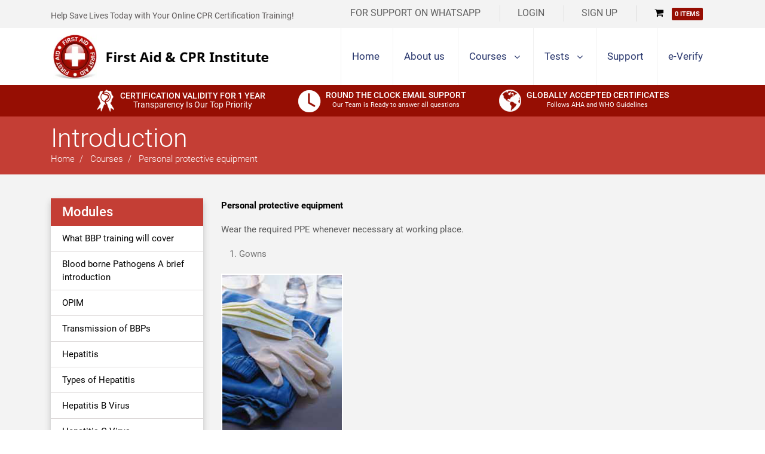

--- FILE ---
content_type: text/css
request_url: https://www.firstaidandcprtraining.in/css/style.css
body_size: 21461
content:
*{margin:0px;padding:0px;}body{margin:0px;padding:0px;font-size:14px;font-family:'Roboto', sans-serif;color:#6f6f6f;-webkit-font-smoothing:antialiased;-moz-osx-font-smoothing:grayscale;}img{border:none;}div{margin:0px;padding:0px;}h1{line-height:22px;margin:0px;padding:0px;font-family:'Roboto', sans-serif;}h2{font-size:25px;margin:0px;padding:0px;font-family:'Roboto', sans-serif;}h3{margin:0px;padding:0px;font-family:'Roboto', sans-serif;}h4{line-height:22px;margin:8px;padding:0px;font-family:'Roboto', sans-serif;}h5{line-height:22px;margin:0px;padding:0px;font-family:'Roboto', sans-serif;}h6{line-height:22px;margin:0px;padding:0px;font-family:'Roboto', sans-serif;}.heading{font-family:'Roboto', sans-serif;}p{margin:0px;line-height:26px;padding:0px;font-family:'Roboto', sans-serif;color:#5d5959;}a{text-decoration:none;color:#000;transition:all .3s linear;-moz-transition:all .3s linear;-webkit-transition:all .3s linear;}a:hover{text-decoration:none;color:#e74c3c;}a:visited{text-decoration:none;}.clear{clear:both;}img, button{border:none;outline:none;}ul ul, ul ol, ol ol, ol ul{margin:0;}ul{list-style-type:none;margin:0px 0px 0px 0px;padding:0px;}ul ul{list-style-type:circle;margin-top:10px;}ul ul ul{list-style-type:square;margin-top:10px;}ul ul ul ul{list-style-type:circle;margin-top:10px;}ol{margin:0px 0 0 30px;padding:0px;line-height:19px;}ol ol{margin-top:10px;margin-left:15px;}ol ol ol{margin-top:10px;margin-left:15px;}ul li{padding-left:0px;margin-bottom:0px;}ul li ul li{list-style-type:none;}ul li ul li ul li{margin-bottom:5px;list-style-type:none;}ol li{list-style-type:decimal;margin-bottom:7px;}ol li ol li{list-style-type:lower-alpha;}ol li ol li ol li{margin-bottom:5px;list-style-type:decimal;}.form-control, textarea, input[type="text"], input[type="email"], input[type="number"], input[type="phone"], select{display:block;width:100%;height:40px;padding:6px 12px;font-size:14px;line-height:1.42857143;background-color:#fff;background-image:none;border:1px solid #acacac;border-radius:0px;-webkit-box-shadow:0 4px 5px rgba(158, 158, 158, 0.075);box-shadow:0 4px 5px rgba(158, 158, 158, 0.075);-webkit-transition:border-color ease-in-out .15s,-webkit-box-shadow ease-in-out .15s;-o-transition:border-color ease-in-out .15s,box-shadow ease-in-out .15s;transition:border-color ease-in-out .15s,box-shadow ease-in-out .15s;transition:all 1s;color:#9a9696;}.form-horizontal .control-label{text-align:left!important;color:#246395;}.control-label{text-align:left!important;color:#000000;font-weight:bold;}.form-horizontal h2{font-size:25px;line-height:38px;color:#246395;font-weight:bold;margin-top:15px;margin-bottom:0px;}.form-control:focus, input[type="text"]:focus, textarea:focus{outline:0;border-color:#2a386e;-webkit-box-shadow:none;box-shadow:none;}::-o-input-placeholder{color:#4e4e4e !important;}::-ms-input-placeholder{color:#4e4e4e !important;}::-moz-input-placeholder{color:#4e4e4e !important;}::-webkit-input-placeholder{color:#4e4e4e !important;}caption{display:none;}a, img, input, button, span{transition:all .3s linear;-moz-transition:all .3s linear;-webkit-transition:all .3s linear;}*, *:after, *:before{box-sizing:border-box;}.margin-bottom-0{margin-bottom:0px!important;}.margin-0{margin:0px!important;}.margin-top-0{margin-top:0px!important;}.margin-15{margin-top:15px!important;}.margin-20{margin-top:20px!important;}.margin-25{margin-top:25px!important;}.margin-30{margin-top:30px!important;}.margin-35{margin-top:35px!important;}.margin-40{margin-top:40px!important;}.margin-45{margin-top:45px!important;}.margin-50{margin-top:50px!important;}.margin-55{margin-top:55px!important;}.margin-60{margin-top:60px!important;}.margin-65{margin-top:65px!important;}.g-recaptcha{transform:scale(0.80);-webkit-transform:scale(0.80);transform-origin:0 0;-webkit-transform-origin:0 0;margin-left:0px;margin-bottom:-1rem;}.top-header{background:#333333;float:left;width:100%;padding:8px 0px;}#top_menu_area{background:#f3f3f3;padding:9px 10px 8px;width:100%;float:left;}#header_top_left{float:left;padding-top:2px;}#header-top-left{float:left;padding-top:2px;}#header_top_left p, #header-top-left p{float:left;padding-top:2px;}{font-size:14px;color:#606060 !important;font-weight:300;}#top_menu_right{float:right;}#top_menu_right ul>li{border-left:1px solid #dbdbdb;padding:1px 32px 2px 29px;font-size:16px;float:left;color:#000;position:relative;font-weight:400;text-transform:uppercase;}#top_menu_right ul li a{color:#606060;display:block;}#top_menu_right ul>li:first-child{padding-left:0;background:0 0;border-left:none;}#top_menu_right ul>li:last-child{padding-right:5px;}#top_menu_right a:hover,#main_menu_area a:hover,#main_menu_area ul ul li a:hover{color:#2a99c1;}.logo{max-width:370px;float:left;padding-top:10px;}.logo a{display:block;}.logo img{max-width:100%;height:auto;display:block;}#navbar{z-index:999;transition:all .3s linear;-moz-transition:all .3s linear;-webkit-transition:all .3s linear;float:left;width:100%;}#bottom_menu_area{background:#960e03;position:relative;}#bottom_menu{max-width:1100px;margin:0 auto;}.bottom-menu-tags{overflow:hidden;margin:0 auto !important;width:92%;}#bottom_menu ul li{display:table;float:left;width:33.33%;text-align:center;}.bottom-menu-tags-inner{display:inline-block;margin:0 auto;vertical-align:middle;padding:8px 0 6px;}.bottom-menu-tags-icon{display:table-cell;vertical-align:middle;}.bottom-menu-tags-content{display:table-cell;vertical-align:middle;padding-left:8px;}#bottom_menu ul li a{font-size:14px;color:#fff;display:inline-block;text-decoration:none;outline:none;position:relative;line-height:1.1em;}#bottom_menu ul li a span{display:block;font-size:14px;font-weight:500;text-transform:uppercase;color:#fff;}#bottom_menu ul li a span br{display:none;}#slider_area{width:100%;max-height:450px;position:relative;overflow:hidden;}#slider_area img{width:100%;height:auto;display:block;}.slider_info{width:100%;height:100%;position:absolute;top:0;left:0;z-index:30;}.slider_info_text{margin:0 auto;height:100%;}.middle_text{max-width:750px;height:100%;display:table;}.slider_text{width:100%;height:100%;display:table-cell;vertical-align:middle;}.slider_text span{font-size:20px;color:#960e03;font-weight:400;display:block;letter-spacing:2px;padding-bottom:8px;text-shadow:1px 1px 1px rgba(255,255,255,1);text-transform:uppercase;}.slider_text h2{font-size:40px;color:#000;font-weight:600;line-height:46px;padding-bottom:15px;text-shadow:1px 1px 1px rgba(255,255,255,1);}.slider_text p{font-size:20px;color:#960e03;margin-bottom:30px;font-weight:300;text-shadow:1px 1px 1px rgba(255,255,255,1);}.slider_text .cours small{padding-right:42px;display:inline-block;font-size:100%;position:relative;}.slider_text .cours small:before{content:'';position:absolute;top:16px;right:0;width:30px;height:20px;background-position:-773px -837px;}.slider_text .home-courses-button{margin-bottom:40px;background:#960e03;}.slider_text .cours{font-size:15px;color:#fff;text-transform:uppercase;padding:0 24px 0 39px;letter-spacing:2px;display:inline-block;font-weight:900;height:53px;line-height:53px;-webkit-border-radius:9px;-moz-border-radius:9px;border-radius:9px;}a.cours{margin-bottom:0;background:#960e03;font-size:15px;color:#fff;text-transform:uppercase;padding:0 24px 0 39px;letter-spacing:2px;display:inline-block;font-weight:900;height:53px;line-height:53px;-webkit-border-radius:9px;-moz-border-radius:9px;border-radius:9px;}a.cours:hover{background:#000;color:#fff;}a.cours small:before, .two_column_content:before, .column h4:before, .two_column:before, .course-offer-expires:before, a.skill_video_btn small:before, .za-icon, .za-icon-as-bg:before,.menu_btn{background:url(../images/css-sprites.webp);}#two_column_area{margin:-49px auto 30px;position:relative;z-index:99;}.online_courses .two_column_content{-webkit-background-size:124px 111px;-moz-background-size:124px 111px;-o-background-size:124px 111px;background-size:124px 111px;}.two_column .inner{position:relative;z-index:1;}.two_column{background:#fff;z-index:1;position:relative;}.two_column{background:#fff;float:left;padding:33px 26px 32px 41px;margin:0 0 30px 28px;border:1px solid #ddd;-webkit-border-radius:4px;-moz-border-radius:4px;border-radius:4px;position:relative;overflow:hidden;-webkit-box-shadow:0px 4px 0px -1px rgba(239,244,250,1);-moz-box-shadow:0px 4px 0px -1px rgba(239,244,250,1);box-shadow:0px 4px 0px -1px rgba(239,244,250,1);}.online_courses .two_column_content:before{width:123px;height:110px;background-position:-760px -153px;zoom:1;-moz-transform:scale(1);-moz-transform-origin:0 0;}.online_courses:before{width:127px;height:127px;background-position:-172px -429px!important;}.two_column_content{padding-right:137px;-webkit-background-size:140px 130px;-moz-background-size:140px 130px;-o-background-size:140px 130px;background-size:140px 130px;position:relative;z-index:1;}.two_column_content h1{margin:0 0 20px;padding:0;font-size:26px;color:#000;font-weight:400;line-height:34px;}.two_column_content h2{margin-bottom:20px;font-size:17px;color:#5c5c5c;font-weight:300;line-height:1.7em;}.two_column_content h4{font-size:17px;color:#5c5c5c;font-weight:500;}.two_column_content span{font-size:19px;color:#e5182f;display:inline-block;text-transform:uppercase;font-weight:400;}.two_column_content h2 strong{display:inline-block;font-weight:500;}.two_column_content small{color:#000;text-transform:capitalize;display:inline-block;font-size:100%;}.two_column_content:before{content:'';width:164px;height:144px;background-position:-203px -241px;position:absolute;top:60px;right:0;z-index:-1;zoom:.89;-moz-transform:scale(.89);-moz-transform-origin:0 0;}.two_column:before{content:'';width:100%;height:100%;position:absolute;top:0;right:0;width:127px;height:127px;background-position:-15px -429px;z-index:-1;}.online_courses{background:#fff;}.two_column:first-child{margin-left:0;}.two_column:before{content:'';width:100%;height:100%;position:absolute;top:0;right:0;width:127px;height:127px;background-position:-15px -429px;z-index:-1;}.column{background:#fff;text-align:center;border:1px solid #960e03;overflow:hidden;padding:0 0 20px;-webkit-border-radius:4px;-moz-border-radius:4px;border-radius:4px;margin-bottom:20px;}.column h1{margin-bottom:15px;padding:17px 0 15px;background:#350603;color:#fff;font-size:22px;font-weight:500;text-shadow:1px 1px 1px rgba(255,255,255,1);}.column h4{color:#000;font-size:20px;font-weight:500;padding-bottom:15px;margin-bottom:12px;position:relative;}.column h4.price-heading{margin:0 0 5px 0;padding:0;background:none;border:none;}.course-offer-expires{margin-bottom:12px;padding-bottom:15px;font-style:italic;position:relative;z-index:1;}.column h4 del{color:#e91a33;font-size:17px;font-weight:400;display:inline-block;}.course-offer-expires:before{content:'';position:absolute;bottom:0;left:50%;margin-left:-38px;width:76px;height:1px;background-position:-923px -875px;z-index:-1;}.course-offer-expires strong{color:#0083c2;}.column p{padding-bottom:15px;color:#585858;font-size:17px;line-height:1.7em;font-weight:400;text-align:center;}.column p.validity{padding-bottom:5px;font-size:13px;font-weight:600;}.column a.cours{padding:0 24px 0 35px;}.course-data{margin-top:9px;font-style:italic;color:#585858;}.course-data .course-rating p{font-size:13px;font-weight:600;padding-bottom:0;font-style:normal;}.course-data .course-rating p a{text-decoration:underline;color:inherit;}a.cours small:before{content:'';position:absolute;top:16px;right:0;width:30px;height:20px;background-position:-773px -837px;}a.cours small{padding-right:42px;display:inline-block;font-size:100%;position:relative;}.getin_started{padding-top:50px;}.getin_started{background:url(../images/bgr_column.webp) no-repeat center 0;-webkit-background-size:cover;-moz-background-size:cover;-o-background-size:cover;background-size:cover;padding:50px 0 50px;}.getin{text-align:center;padding:0 10px 42px;}.getin h2{margin-bottom:10px;color:#fff;font-size:37px;font-weight:500;}.getin p{margin-bottom:15px;color:#fff;font-size:19px;font-weight:300;}.getin p strong{display:inline-block;padding-top:8px;}.getin h3{margin-bottom:15px;color:#fff;font-size:22px;font-weight:500;}.fac-icon{float:none;padding-right:0;text-align:center;}.bg_footer{background:#960e03;padding:46px 0 35px;}.footer_column p{font-size:16px;line-height:1.7em;color:#fff;margin-bottom:15px;padding-bottom:0;font-family:'Lato',sans-serif;font-weight:300;}.footer_column ul li{font-size:16px;color:#fff;padding-bottom:10px;font-weight:300;list-style:none;}.footer_column ul li a, a.cours, a.preview_btn, .logo{-webkit-transition:all .3s;-moz-transition:all .3s;-o-transition:all .3s;transition:all .3s;}.footer_social{overflow:hidden;}.footer_column ul li{font-size:16px;color:#fff;padding-bottom:10px;font-weight:300;list-style:none;}.footer_social li a{display:block;}.za-icon{display:inline-block;vertical-align:middle;}.footer-column-inner{padding:0 25px;border-left:1px solid #b7615a;}.footer_column:first-child{width:35%;}.footer_column{width:21.66%;float:left;margin-bottom:33px;}.footer-column-inner{height:293px;}.footer_column h3{font-size:18px;color:#fff;font-weight:500;letter-spacing:2px;text-transform:uppercase;padding-bottom:15px;}.footer_column ul li{font-size:16px;color:#fff;padding-bottom:10px;font-weight:300;list-style:none;}.footer_column ul li a{color:#fff;}.footer_social li a{display:block;}.footer_column ul li a:hover{color:#139fe2;}.footer_social li{float:left;margin-left:9px;padding-bottom:0 !important;}.za-icon-social-fb{width:30px;height:30px;background-position:-609px -1121px;}.za-icon-social-tw{width:30px;height:30px;background-position:-727px -1121px}.za-icon-social-go{width:30px;height:30px;background-position:-898px -1121px;}.za-icon-ssl-seal{width:76px;height:26px;background-position:-945px -906px;}.za-icon-bbb-footer{width:100px;height:50px;background-position:-923px -314px;}.bg_footer .national_cpr{margin:0;padding:0;text-transform:uppercase;font-weight:500;font-size:14px;color:#fff;}.national_cpr{color:#fff;font-size:14px;text-align:center;}.learn-useful-section{background-size:720px 424px;padding:70px 0 60px;overflow:hidden;background:url(../images/bgr_skill_techniques_content.png) no-repeat right 0;}.skill_techniques_left h3{color:#000;font-size:33px;line-height:42px;padding-bottom:16px;}.skill_techniques_left p{color:#747474;font-size:16px;line-height:25px;padding-bottom:25px;margin:0;}a.skill_video_btn{height:53px;line-height:53px;display:inline-block;background:#960e03;color:#fff;font-size:15px;letter-spacing:2px;padding:0 55px 0 48px;text-transform:uppercase;-webkit-border-radius:10px;border-radius:10px;font-weight:900;margin-bottom:15px;}a.skill_video_btn:hover{background:#000;color:#fff;}a.skill_video_btn small{padding-left:35px;display:block;font-size:15px;position:relative;}a.skill_video_btn small:before{content:'';position:absolute;left:0;top:50%;margin-top:-11px;width:21px;height:21px;background-position:-1302px -73px;}.skill_techniques_right img{max-width:100%;height:auto;display:block;}.clients-section{background:#f6f6f6;padding:35px 0;-webkit-font-smoothing:antialiased;-moz-osx-font-smoothing:grayscale;}.clients-section-logos{list-style-type:none;text-align:center;margin:0;}.clients-section-heading{text-transform:uppercase;color:#000;font-size:24px;margin:0 auto;text-align:center;padding-bottom:11px;margin-bottom:23px;border-bottom:1px solid #dedede;}.clients-section-logos li .za-icon{vertical-align:baseline;}.za-icon-forbes-logo{width:120px;height:31px;background-position:-315px -906px;}.za-icon-the-huffington-post-logo{width:120px;height:47px;background-position:-165px -906px;}.za-icon-ibm-logo{width:120px;height:48px;background-position:-15px -906px;}.za-icon-business-insider-logo{width:120px;height:38px;background-position:-760px -660px;}.clients-section-logos{list-style-type:none;text-align:center;margin:0;}.clients-section-logos li{max-width:120px;width:100%;margin:0 25px;display:inline-block;vertical-align:middle;}#modal-video{display:none;max-width:600px!important;}#preview{display:none;}.three-box-sec{padding:50px 0 0px;}.box-img{margin-bottom:30px;width:100%;float:left;}.box-img-3{width:128px;height:119px;background-position:-15px -586px;}.box-img-1{width:132px;height:119px;background-position:-329px -429px;}.box-img-2{width:138px;height:119px;background-position:-436px -93px;}.box-cont{text-align:center;width:100%;float:left;padding-bottom:30px;}.box-cont h3{color:#000;font-size:19px;font-weight:500;padding-bottom:19px;}.box-cont p{text-align:center;color:#5c5c5c;font-size:15px;line-height:1.7em;font-weight:300;margin-bottom:15px;}.color-1{color:#0083c2;}.color-2{color:#e5182f;}.preview{padding:31px 0 53px;}.preview p{color:#e5182f;font-size:19px;text-align:center;text-transform:uppercase;margin-bottom:15px;}a.preview_btn{background:#960e03;max-width:271px;height:53px;line-height:53px;margin:0 auto;color:#fff;font-size:15px;text-align:center;font-weight:900;display:block;text-transform:uppercase;letter-spacing:2px;-webkit-border-radius:9px;-moz-border-radius:9px;border-radius:9px;}a.preview_btn:hover{background:#000;color:#fff;}.valid-sec{padding:30px 0;margin-bottom:0px;background:#960e03 url(../images/certificateback.png) no-repeat;background-size:cover;color:#fff;}.valid-sec h3{font-size:36px;margin-bottom:12px;line-height:normal;}.valid-sec p{margin-bottom:0;color:#fff;font-size:16px;line-height:1.5625;}.valid-sec h3 strong{text-decoration:underline;}.valid-sec p strong{color:#fff;}.za-icon-valid-years{width:158px;height:158px;background-position:-15px -241px;}.feature_column_area{padding:40px 0 30px; background:#f3f3f3;}.feature_column_area h2, .feature_column_area h3, .feature_column_area h4, .feature_column_area h5, .feature_column_area h6{color:#000;}.feature_column_area h2{font-size:24px;}.title h2{display:table-cell;vertical-align:middle;font-size:19px;line-height:1.3em;color:#000;font-weight:500;}.title{overflow:hidden;display:table;padding-bottom:17px;}.title span{width:52px;float:left;display:block;}.feature_column_area p{text-align:justify;font-size:15px;line-height:1.7em;color:#5c5c5c;margin-bottom:15px;}.feature_column_area p:first-child, .exam p:first-child{margin-top:0px;}.colmn-cont{margin-bottom:20px;width:100%;float:left;}.za-icon-icon1{width:38px;height:48px;background-position:-1160px -649px;}.za-icon-icon2{width:43px;height:48px;background-position:-1160px -276px;}.za-icon-icon3{width:33px;height:48px;background-position:-219px -1121px;}.za-icon-icon4{width:35px;height:48px;background-position:-90px -1121px;}.za-icon-icon5{width:38px;height:48px;background-position:-1160px -727px;}.za-icon-icon6{width:34px;height:48px;background-position:-155px -1121px;}.group-discount-sec{width:100%;float:left;}.box-column-con{background:#f6f6f6;width:100%;height:100%;margin:0 auto;text-align:center;padding:20px;}.box-column-con h2{font-size:27px;line-height:33px;color:#000;font-weight:500;}.box-column-con p{font-size:17px;line-height:1.7em;font-weight:300;color:#5c5c5c;text-align:center;margin-bottom:15px;}.box-column-con p strong{color:#5c5c5c;font-weight:700;display:inline-block;}.reviews-ratings{background:#960e03 url(../images/reviews-ratings-bg.webp) center no-repeat;-webkit-background-size:cover;-moz-background-size:cover;-o-background-size:cover;background-size:cover;padding:60px 0px;-webkit-font-smoothing:antialiased;-moz-osx-font-smoothing:grayscale;}.reviews-ratings .clients-certified{width:100%;padding-top:55px;}.reviews-ratings .clients-certified h3{font-size:52px;color:#fff;text-align:center;margin:0;line-height:normal;vertical-align:top;}.reviews-ratings .clients-certified h3 a{font-size:52px;color:#fff;text-align:center;margin:0;line-height:normal;vertical-align:top;}.reviews-ratings .clients-certified p{font-size:25px;color:#fff;text-align:center;font-weight:300;margin:8px 0 0;}.reviews-ratings .clients-certified p a{font-size:25px;color:#fff;text-align:center;font-weight:300;margin:8px 0 0;}.reviews-ratings .clients-certified h3 div{background:#4e0702;margin:0 2px;padding:5px 3px;position:relative;display:inline-block;line-height:1;vertical-align:top;}.reviews-ratings .clients-certified h3 div:before{content:'';width:100%;height:1px;position:absolute;top:50%;left:0;border-top:1px solid #074868;z-index:0;}.reviews-ratings .clients-rating{text-align:center;}.reviews-ratings .clients-rating .rating-stars{display:inline-block;vertical-align:middle;}.reviews-ratings .clients-certified h3 span{position:relative;z-index:1;line-height:1;display:inline-block;}.reviews-ratings .clients-rating h3{font-size:50px;color:#fff;display:inline-block;vertical-align:middle;margin-left:8px;font-weight:300;line-height:1;}.reviews-ratings .clients-rating h3 a{color:#fff;}.reviews-ratings .clients-ratings p{font-size:25px;color:#fff;text-align:center;font-weight:300;margin:17px 0 0;}.reviews-ratings .clients-ratings p a{color:#fff;}.reviews-ratings .clients-ratings p.small-text{display:block;margin:0 auto;padding-top:10px;max-width:450px;font-size:11px;}.text-content-home{padding:30px 0 50px;}.text-content-home p{text-align:justify;color:#5a5d60;padding-bottom:15px;font-size:15px;}.text-content-home p strong{color:#5a5d60;}.text-content-home a{color:#5a5d60;font-weight:bold;}.text-content-home a:hover{color:#0083c2}.text-content-home h2, .text-content-home h3, .text-content-home h4,.text-content-home h5,.text-content-home h6{color:#000;font-weight:400;margin-bottom:10px;margin-top:10px;}.text-content-home h2{font-size:25px;line-height:inherit;}.text-content-home h3{font-size:24.8px;}.text-content-home h4{font-size:24.6px;}.text-content-home h5{font-size:24.4px;}.text-content-home h6{font-size:24.2px;}.text-content-home ul{margin-bottom:20px;margin-left:20px;}.text-content-home ul li{list-style:disc;}.text-content-home ul li a{text-decoration:none;font-weight:normal;font-size:15px;}.text-content-home ul li a:hover{color:#960e03}.modal-dialog{z-index:99999;}.modal-body h4{font-size:22px;margin-bottom:20px;color:#000;text-align:center;}.review-sec{padding:50px 0px 35px;border-top:1px solid #b7615a;border-bottom:1px solid #b7615a;background-color:#c43e35;}.review .review-time{color:#fff;font-size:13px;font-style:italic;margin:4px 0 0;float:right;margin-right:0px;text-align:center;}.review .review-top{margin-bottom:10px;}.review h4{color:#fff;font-size:19px;font-weight:700;font-style:italic;margin:0;line-height:1;}.review p{color:#fff;font-size:16px;margin:10px 0;line-height:1.35;}.review h5{margin:10px 0 0;color:#fff;font-size:16px;font-weight:700;line-height:1;}.page-heading{width:100%;height:100%;margin:0 auto;background:#c43e35;padding:13px 0 15px;}.page-heading h1{color:#fff;font-size:43px;line-height:1.1;font-weight:300;}.support-search{border:solid #960e03 3px;margin-bottom:30px;}.search{padding-bottom:50px;padding-top:30px;}.support-search input[type="text"]{height:57px;width:100%;padding:0 60px 0 60px;background:url(../images/bgr_input_search.png) no-repeat left top;background-size:30px auto;background-position:16px 15px;font-size:17px;color:#888;font-weight:400;border:none;outline:none;border-radius:0px;}.support-search input[type=submit]{background:#960e03;width:138px;height:57px;cursor:pointer;border:none;font-size:18px;color:#fff;padding:0;margin:0;outline:none;letter-spacing:1px;font-family:'Roboto',sans-serif;font-weight:900;text-transform:uppercase;-webkit-border-radius:0;-moz-border-radius:0;border-radius:0;-webkit-box-shadow:none;-moz-box-shadow:none;box-shadow:none;text-shadow:none;}#cssmenu2, #cssmenu2 ul, #cssmenu3, #cssmenu3 ul, #cssmenu2 li, #cssmenu2 a #cssmenu3 li, #cssmenu3 a{margin:0;padding:0;border:0;list-style:none;font-weight:normal;text-decoration:none;font-size:14px;position:relative;}#cssmenu2, #cssmenu3{width:100%;}#cssmenu2 > ul > li, #cssmenu3 > ul > li{border:1px solid #e3e3e3;}#cssmenu2 > ul > li:nth-of-type(even) > a, #cssmenu3 > ul > li:nth-of-type(even) > a, #cssmenu2 > ul > li:nth-of-type(odd) > a, #cssmenu3 > ul > li:nth-of-type(odd) > a{padding:0px;border-bottom:1px solid #e3e3e3;border-left:none;border-right:none;}#cssmenu2 > ul > li:first-child:hover, #cssmenu3 > ul > li:first-child:hover{background:#f8f8f8;}#cssmenu2 > ul > li, #cssmenu3 > ul > li{background:#f8f8f8;margin-bottom:15px;}#cssmenu2 > ul > li:hover, #cssmenu3 > ul > li:hover{background:#f8f8f8;}#cssmenu2 > ul > li > a, #cssmenu3 > ul > li > a{display:block;color:#000;font-size:15px;font-weight:500;border:1px solid #000;border-top:none;padding:8px 15px!important;}#cssmenu2 > ul > li > a > span, #cssmenu3 > ul > li > a > span{display:block;-webkit-border-radius:4px;-moz-border-radius:4px;border-radius:4px;}#cssmenu2 > ul > li > a:hover, #cssmenu3 > ul > li > a:hover{text-decoration:none;}#cssmenu2 > ul > li.active, #cssmenu3 > ul > li.active{}#cssmenu2 > ul > li.has-sub > a span , #cssmenu3 > ul > li.has-sub > a span{background:url(../images/icon_plus.png) 100% center no-repeat;color:#000;font-size:15px;font-weight:500;}#cssmenu2 > ul > li.has-sub.active > a span, #cssmenu3 > ul > li.has-sub.active > a span{background:url(../images/icon_minus.png) 100% center no-repeat;}#cssmenu2 ul ul, #cssmenu3 ul ul{display:none;background:#fff;}#cssmenu2 ul ul li, #cssmenu3 ul ul li{border-bottom:1px solid #d4d4d4;border-top:none;background:#f4f5f9;background:-moz-linear-gradient(#f7f7f7 0%, #ececec 100%);background:-webkit-gradient(linear, left top, left bottom, color-stop(0%, #f7f7f7), color-stop(100%, #ececec));background:-webkit-linear-gradient(#f7f7f7 0%, #ececec 100%);background:linear-gradient(#f7f7f7 0%, #ececec 100%);padding:10px 15px;font-size:16px;line-height:26px;margin:0px;background:#fff;font-weight:300;}#cssmenu2 ul ul li:last-child, #cssmenu3 ul ul li:last-child{border-bottom:none;}#cssmenu2 ul ul a, #cssmenu3 ul ul a{padding:10px 10px 10px 25px;display:block;color:#676767;font-size:12px;font-weight:normal;}#cssmenu2 ul ul a:before, #cssmenu3 ul ul a:before{position:absolute;left:10px;color:#e94f31;}#cssmenu2 ul ul a:hover, #cssmenu3 ul ul a:hover{color:#e94f31;}.has-sub label{font-size:12px;margin:0 0 0 15px;padding:0;text-transform:inherit;}.clear{clear:both;}.certificate{background:#f8f8f8;padding:15px;margin-bottom:20px;border:solid 1px #e3e3e3;}.certificate h3{font-size:16px;color:#000;padding-bottom:11px;text-align:center;text-transform:uppercase;font-weight:500;}.certificate .find-btn{text-align:center;}.certificate .find-btn a{background:#960e03 url(../images/bgr_input_search.png) no-repeat left top;background-size:22px auto;background-position:20px;height:47px;line-height:47px;display:inline-block;color:#fff;font-size:15px;padding:0 31px 0 63px;letter-spacing:2px;text-transform:uppercase;font-weight:900;}.form{border:0 none;border-radius:4px;box-sizing:border-box;background:#f7f7f7;border:solid 1px #e3e3e3;}.form form{margin-top:20px;padding:0px 20px 15px 20px;}.form h2{font-size:23px;color:#fff;padding-bottom:0px;text-align:center;text-transform:uppercase;font-weight:400;background:#900;line-height:45px;}.form p{padding:15px 20px 0px;margin-bottom:20px;}.form .submit_btn{width:100%;max-width:221px;margin:0 auto;}.form .submit_btn input[type=submit]{background:#960e03;width:100%;height:45px;cursor:pointer;border:none;color:#fff;font-size:15px;padding:0;margin:0;outline:none;letter-spacing:2px;font-weight:900;text-transform:uppercase;-webkit-border-radius:4px;-moz-border-radius:4px;border-radius:4px;text-shadow:none;}.form .submit_btn input[type=submit]:hover{background:#000;}.text-sec{margin-bottom:30px;}.text-sec h2{color:#000;font-size:23px;line-height:1.35;text-align:center;}.text-sec h3{color:#000;font-size:22.8px;line-height:1.35;}.text-sec h4{color:#000;font-size:22.6px;line-height:1.35;}.text-sec h5{color:#000;font-size:22.4px;line-height:1.35;}.text-sec h6{color:#000;font-size:22.2px;line-height:1.35;}.text-sec p{margin:15px 0;font-size:15px;text-align:justify;}.text-sec li{font-size:15px;text-align:justify;line-height:26px;}.form-verify form{margin-top:0px;}.form-verify{padding:20px 150px;border-radius:5px;border:1px solid #ddd;background:#f6f6f6;}.form-verify h3{display:block;margin:0 auto 20px auto;text-align:center;font-size:23px;font-weight:500;line-height:1.35;color:#5a5d60;}.form-certificate-blk{margin-bottom:20px;text-align:center;line-height:1.35;}.form-certificate-blk a{font-size:15px;text-transform:uppercase;margin-top:10px;}.form-certificate-blk strong{font-size:16px;line-height:20px;}.video-sec{margin:20px auto;max-width:680px;text-align:center;}.video-sec h3{margin-bottom:0;padding-top:20px;border-top:1px solid #ddd;color:#5a5d60;}.video-blog{padding:15px;box-shadow:#d8d7d7 2px 5px 5px 4px;margin-top:30px;background:#fff;}.entry-header-sub-title{font-size:17px;font-weight:300;color:#fff;}.entry-header-sub-title ul{padding:0;margin:0;list-style:none;background-color:inherit;}.entry-header-sub-title ul li{display:inline;font-size:15px;}.entry-header-sub-title ul li+li:before{padding:8px;color:#fff;content:"/\00a0";}.entry-header-sub-title ul li a{color:#fff;text-decoration:none;}.entry-header-sub-title ul li a:hover{color:#000;}.about-content{overflow:hidden;margin-bottom:30px;padding-top:30px;font-size:15px;font-weight:300;line-height:1.7em;text-align:justify;color:#5c5c5c;}.about-content h2{margin:0;font-size:30px;font-weight:400;}.about-content h3{margin:0;font-size:30px;font-weight:400;}.about-content p{margin:15px 0;}.about-content ul li:before, .text-sec ul li:before<!--{content:"\f101";font-family:'FontAwesome';color:#960e03;font-size:18px;}-->.courses-buttons{margin-top:35px;text-align:center;}.su-button{padding:16px 31px;margin-bottom:15px!important;letter-spacing:1px !important;font-family:'Roboto',sans-serif;text-transform:uppercase !important;margin-right:10px;-webkit-border-radius:10px !important;-moz-border-radius:10px !important;border-radius:10px !important;}.table-course{width:100%;}.table-course tr th{background:#960e03;color:#fff;vertical-align: middle;}
.courses-features{background:#e9f7fd;border:1px solid #bee9fc;padding:23px 30px;}
.courses-feature{margin-bottom:20px; position:relative;}
.courses-feature h4{color:#fff;font-size:19px;margin:0;padding:28px 0 28px 86px;}
.courses-feature-1{background:url(../images/sprite-img.webp) no-repeat -49px -2px; width:68px; height:68px; position:absolute;}
.courses-feature-3{background:url(../images/sprite-img.webp) no-repeat -126px -2px; width:68px; height:68px; position:absolute;}
.courses-feature-2{background:url(../images/sprite-img.webp) no-repeat -202px -2px; width:68px; height:68px; position:absolute;}
.courses-feature p{text-align:left;}.course-extended{padding:30px 0 30px 0;}.course-extended-hedr{margin-bottom:30px;}.course-extended-hedr h2{color:#000;font-size:35px;line-height:normal;margin:0;font-weight:500;display:inline-block;}.course-extended-hedr span{margin:0 17px;display:inline-block;vertical-align:middle;}.course-extended p{text-align:justify;margin-bottom:20px;font-size:15px;color:#000;}.course-extended h2{font-size:24px;color:#000;margin-bottom:5px;}.course-extended h3{font-size:23.8px;color:#000;margin-bottom:10px;}.course-extended h4{font-size:23.6px;color:#000;margin-bottom:10px;}.course-extended h5{font-size:23.4px;color:#000;margin-bottom:10px;}.course-extended h6{font-size:23.2px;color:#000;margin-bottom:10px;}.course-extended ol, .course-extended ul{margin-bottom:20px;}.course-extended ul{list-style:disc;margin:0 0 20px 30px}.course-extended ol li, .course-extended ul li{line-height:26px;font-family:'Roboto', sans-serif;color:#000;font-size:15px;}.course-extended-hedr .su-button{padding:11px 23px 10px 30px!important;border:none !important;background:#000 !important;text-transform:uppercase;letter-spacing:1px;-webkit-border-radius:8px !important;-moz-border-radius:8px !important;border-radius:8px !important;font-weight:900;color:#fff;}.su-button i.icon{margin:-2px 0 0 5px !important;}.su-button .icon{display:inline-block;vertical-align:middle;background:transparent no-repeat center center;}.su-button .icon-arrow-right-blue-small{background-image:url(../images/arrow-right-blue-small.png);width:31px;height:13px;}.courses-extended-cta{text-align:center;border:1px solid #ddd;-webkit-border-radius:10px;-moz-border-radius:10px;border-radius:10px;background-color:#c43e35;-webkit-box-shadow:0px 0px 12px rgba(0,0,0,.11);-moz-box-shadow:0px 0px 12px rgba(0,0,0,.11);box-shadow:0px 0px 12px rgba(0,0,0,.11);-webkit-box-shadow:0px 0px 12px 1px rgba(0,0,0,.11);-moz-box-shadow:0px 0px 12px 1px rgba(0,0,0,.11);box-shadow:0px 0px 12px 1px rgba(0,0,0,.11);max-width:964px;margin:20px auto 0;padding:17px;}.courses-extended-cta h3{color:#fff;margin:0;font-size:26px;font-weight:500;}.courses-extended-cta h3, .courses-extended-cta .su-button{display:inline-block;vertical-align:middle;}.courses-extended-cta .su-button{padding:14px 24px 13px 31px;border:1px solid #ddd;background:#000;color:#fff;text-transform:uppercase;border:none;letter-spacing:1px;-webkit-border-radius:8px !important;-moz-border-radius:8px !important;border-radius:8px !important;font-weight:900;margin-left:26px;margin-bottom:0px!important;}.courses-extended-cta .su-button span{line-height:1 !important;padding:0 !important;font-size:12px !important;margin:0;}.profile-img{border-radius:50%;width:150px;height:150px;margin:0 auto 20px auto;}.left-nav-sec{background:#fff;box-shadow:0px 5px 10px 0px rgb(193, 193, 193);float:left;width:100%; margin-bottom:15px;}.left-nav-sec h3{font-size:22px;padding:10px 19px;background:#c43e35;color:#fff;}.left-nav-sec li{padding:0px 19px;border-bottom:#dad6d6 1px solid;transition:all .3s linear;-moz-transition:all .3s linear;-webkit-transition:all .3s linear;}.left-nav-sec li a{font-size:15px;color:#000;display:block;padding:10px 0px;}.left-nav-sec li a:hover{color:#c43e35;}.left-nav-sec li:hover{border-left:solid 5px #000;transition:all .3s linear;-moz-transition:all .3s linear;-webkit-transition:all .3s linear;}.left-nav-sec li.active{border-left:solid 5px #000;color:#c43e35;}div.imp-note{overflow:hidden;clear:both;margin-top:30px;margin-bottom:30px;padding:20px 20px 15px;background:#fbfbfb;border:1px solid #dad6d6;}div.imp-note:before{content:url(../images/imp-note.png);float:left;margin-right:10px;}.imp-note-after-exame{overflow:hidden;clear:both;margin-top:30px;margin-bottom:30px;padding:15px 20px 15px;background:#ffd0d0;border:1px solid #dad6d6;}.imp-note-after-exame p{margin-bottom:0}.review-ques{margin-top:20px;margin-bottom:20px;float:left;width:100%;}.pagi-list{overflow:hidden;width:100%;clear:both;margin-bottom:15px;padding:5px 5px 0 5px;background:#fbfbfb;border:1px solid #dad6d6;}.pagi-list ul{}.pagi-list ul li{background:#c43e35;float:left!important;margin:0 5px 5px 0!important;color:#fff;padding:5px 0!important;width:30px!important;text-align:center!important;list-style-type:none!important;}.exam h1{font-size:24px;color:#000;}.exam h2{font-size:23.6px;color:#000;}.exam h3{font-size:23.4px;color:#000;}.exam h4{font-size:23.8px;color:#000;}.exam h5{font-size:22px;color:#000;}.exam h6{font-size:22px;color:#000;}.exam p{margin:15px 0;font-size:15px;}.exam p strong{font-weight:bold;color:#000;}.exam .submit-btn{width:100%;max-width:221px;margin:0 auto 15px auto;}.exam .submit-btn input[type="button"], .exam .submit-btn input[type="submit"]{background:#960e03;width:100%;height:45px;cursor:pointer;border:none;color:#fff;font-size:15px;padding:0;margin:0;outline:none;letter-spacing:2px;font-weight:900;text-transform:uppercase;-webkit-border-radius:4px;-moz-border-radius:4px;border-radius:4px;text-shadow:none;}.exam .submit-btn input[type="button"]:hover, .exam .submit-btn input[type="submit"]:hover{background:#000;}.d-n{display:none;}.exam .list-qus{}.exam .list-qus li{padding-top:10px;border-top:solid 1px #000;}.exam .list-qus li h5{display:inline-block;color:#000;}.exam .list-qus li span{color:#000;}.question-sec{overflow:hidden;clear:both;margin-top:20px;margin-bottom:20px;padding:5px 5px 0 5px;background:#fbfbfb;border:1px solid #dad6d6;}.currect-ans-div{overflow:hidden;clear:both;margin-top:10px;margin-bottom:20px;padding:5px 10px;color:#000;text-transform:uppercase;background:#fbfbfb;border:1px solid #dad6d6;font-weight:bold;box-shadow:0 4px 7px 0px rgba(0,0,0,0.2);}.share{text-align:center;padding:15px 0;alignment-adjust:middle;vertical-align:middle}.share span{display:inline-block;}.share a{font-size:20px;margin:0 5px;display:inline-block}.share-print{padding:0 20px 15px;float:left;display:block;}.share-print ul{margin:0;padding:0 0px;}.share-print ul li{float:left;margin:0;padding:0;width:100%;list-style:none;text-align:center;}.share-print ul li:hover{border-left:none;}.share-print ul li a{display:block;padding:8px 10px;background:#960e03;-webkit-border-radius:3px;-moz-border-radius:3px;border-radius:3px;font-weight:700;font-size:15px;color:#fff!important;}.share-print ul li a:hover{color:#ccc!important;}.share-print ul li:first-child{margin-bottom:8px;}.review-que{margin:0px;padding:0px;}.review-que li{float:left!important;padding-right:5px!important;background-image:none!important;}.review-Color{height:10px!important;width:10px!important;display:inline-block!important;margin-right:2px!important;}.right-que{background:#6DB46D!important;}.rong-que{background:#ededed!important;}.question-sec ul{margin:0px;}.question-sec ul li{margin-bottom:5px;padding:7px 30px;}.question-sec ul li label{font-weight:bold;color:#000;}.exam .right-list-qus li h5{display:inline-block;color:#000;}.exam .right-list-qus li span{color:#000;}.qunty-inpt{width:60px;float:left;margin-right:20px;}.submit-btn-2{background:#960e03;box-shadow:none !important;font-size:13px;font-weight:400;letter-spacing:1px;outline-style:none;padding:10px 30px;padding-left:45px;text-transform:uppercase;opacity:.5;border-radius:5px !important;border:none;color:#fff !important;}.coupon input[type="text"]{border:1px solid #ddd;-webkit-border-radius:5px 0 0 5px;-moz-border-radius:5px 0 0 5px;border-radius:5px 0 0 5px;font-size:13px;height:40px;margin-right:0;padding:0 15px;width:150px !important;float:left;}.coupon input[type="submit"]{font-weight:700;float:left;background:#960e03;background-image:none !important;border:none;-webkit-border-radius:0 5px 5px 0 !important;-moz-border-radius:0 5px 5px 0 !important;border-radius:0 5px 5px 0 !important;-webkit-box-shadow:none !important;-moz-box-shadow:none !important;box-shadow:none !important;font-size:13px;color:#fff;letter-spacing:1px;outline-style:none;padding:10px 20px;text-shadow:none !important;text-transform:uppercase;}.cart-totals{float:right;width:24%;}.cart-totals table{width:100%;}.cart-totals table tr th{text-align:left;}.cart-totals table tr td{text-align:right;}.proc-btn{margin-bottom:0;background:#960e03;font-size:15px;color:#fff;text-transform:uppercase;padding:0 24px 0 24px;letter-spacing:2px;display:inline-block;font-weight:600;height:53px;line-height:53px;-webkit-border-radius:9px;-moz-border-radius:9px;border-radius:9px;border:none;outline:none;}.proc-btn:hover, .coupon input[type="submit"]{background:#000;color:#fff;}.secure-payment-info{margin-top:20px;margin-bottom:20px;width:100%;float:left;background:#f7f7f7;border:solid 1px #e3e3e3;padding:15px 20px 15px 20px;}.secure-payment-info h3{font-size:24px;color:#000;margin-bottom:20px;}.secure-payment-info #Cardfeald{margin-bottom:20px;}#Cardfeald{margin-top:20px;}.checkout-seals-desktop{margin-top:-20px;}.groups-top-content{line-height:1.35;text-align:center;margin-bottom:20px;}.groups-top-content h3{margin-bottom:5px;font-size:18px;line-height:1.2;color:#e71a33 !important;}.groups-top-content p{margin:0 0 10px;}.groups-top-content h2{font-size:22px;line-height:1.1;color:#000}.cost-savings{text-align:center;border-top:1px dashed #960e03;border-bottom:1px dashed #960e03;padding:50px 0;margin-bottom:50px;}.cost-savings h2{font-size:22px;color:#000000;}.cost-savings h6{font-size:16px;color:#000000;font-weight:normal;margin-bottom:20px;}.cost-savings a{background:#960e03;height:53px;line-height:53px;color:#fff !important;display:inline-block;padding:0 20px;letter-spacing:1px;font-weight:600;-webkit-border-radius:9px;-moz-border-radius:9px;border-radius:9px;}.cost-savings p{color:#e5182f;font-size:19px;text-align:center;text-transform:uppercase;margin-bottom:15px;}.cost-savings small{font-size:15px;color:#747474;padding:0 0 16px;display:block;}.frequently{background:#960e03;padding:10px 10px 10px;color:#fff !important;font-size:19px;text-align:center;margin-bottom:20px;}.lost-btn{margin-bottom:0;background:#960e03;font-size:15px;color:#fff;padding:0 15px;display:inline-block;line-height:35px;-webkit-border-radius:5px;-moz-border-radius:5px;border-radius:5px;border:none;outline:none;}.lost-btn:hover{background:#000;color:#fff;}.grp-lgn-btn{margin-bottom:0;background:#960e03;font-size:15px;color:#fff;padding:0 15px;display:inline-block;line-height:35px;-webkit-border-radius:5px;-moz-border-radius:5px;border-radius:5px;border:none;outline:none;}.grp-lgn-btn:hover{background:#000;color:#fff;}.courses-container{padding:0px 0;text-align:center;}.courses-container h4{font-size:1.4em;padding:1em 0;color:#000;}.courses-list{float:left;padding-top:10px;width:50%;margin-bottom:25px;}.courses-list li{padding:5px 0 5px 30px;line-height:1.35;}.rating-item .rating-thumb{margin-right:5px;width:44px;height:44px;}.rating-reviews .rating-thumb{background:url(../images/rating1.png);}.rating-stars .rating-thumb{background-image:url(../images/rating2.png);}.rating-certified .rating-thumb{background-image:url(../images/rating3.png);}.rating-item .rating-thumb{margin-right:17px;-webkit-background-size:contain;-moz-background-size:contain;-o-background-size:contain;}.rating-item p, .rating-item .rating-thumb{display:inline-block;vertical-align:middle;}.rating-item p{font-size:19px;color:#fff;margin:0;font-weight:600;}.review-box{width:100%;box-shadow:0px 5px 10px #e2e2e2;padding:23px 27px;float:left;-webkit-box-sizing:border-box;-moz-box-sizing:border-box;box-sizing:border-box;padding-bottom:25px;margin-bottom:30px;}.review-box .review-right{float:right;}.review-box .review-top-right{margin-bottom:9px;}.review-box .review-title{color:#000;font-size:19px;font-weight:700;font-style:italic;margin:0;line-height:1;}.review-box .review-dec{color:#000;font-size:16px;margin:10px 0;line-height:1.35;}.review-box .review-author{margin:10px 0 0;color:#000;font-size:16px;font-weight:700;line-height:1;}.reviews .reviews-list{margin-top:23px;margin-bottom:28px;-webkit-font-smoothing:antialiased;-moz-osx-font-smoothing:grayscale;}.review-box .review-time-btm{color:#747474;font-size:13px;font-style:italic;margin:4px 0 0;float:none;margin-right:0px;text-align:center;}.cart-icon, .cart-count, .cart-count-container, .cart-menu-container{position:relative;display:inline-block;}.cart-count-container{padding:5px;line-height:11px;}.cart-count-container a{text-decoration:none !important;text-transform:uppercase !important;color:#fff!important;}.cart-count-container{margin:0 10px;background:#960e03;-webkit-border-radius:2px;-moz-border-radius:2px;border-radius:2px;font-weight:700;font-size:11px;line-height:11px;}.cart-menu{position:relative;cursor:pointer;padding:0px 0px 0 0px;}.cart-menu-item{overflow:hidden;margin-bottom:10px;line-height:1.2em;}.cart-menu-items{z-index:99999;cursor:auto;display:none;position:absolute;top:100%;right:0px;width:250px;background:#960e03;padding:0;-webkit-box-shadow:0px 5px 5px 0px rgba(50,50,50,.35);-moz-box-shadow:0px 5px 5px 0px rgba(50,50,50,.35);box-shadow:0px 5px 5px 0px rgba(50,50,50,.35);color:#fff;}.cart-menu-item-title-inner{padding:5px;}.cart-menu-item .cert-name{padding-top:5px;color:#ffb5b0;}.cart-menu-item .cert-product, .cart-menu-item .cert-name{font-weight:700;}.cart-menu-items-inner{display:inline-block;float:left;padding:20px; width:100%;}.cart-checkout-button{float:left;width:50%;text-align:left;}.cart-checkout-button a{display:inline-block;background:#c43e35;margin-top:5px;margin-left:5px;padding:7px 12px;-webkit-border-radius:2px;-moz-border-radius:2px;border-radius:2px;font-size:14px;font-weight:700;color:#fff !important;}.cart-checkout-total{float:left;width:100%;text-align:right;font-size:20px;color:#fff;}.cart-checkout-total label{display:block;font-size:10px;margin-bottom:0px;text-transform:uppercase;color:#fff;}.coupen-badge{background-color:#960e03;margin-bottom:30px;outline:2px dashed #fff;outline-offset:-10px;padding:15px 20px 20px;margin:10px 0 30px 30px;box-sizing:border-box;float:right;width:100%;max-width:400px;}.coupen-badge .coupen-discount{text-align:center;width:100%;line-height:1.4;font-size:67px;}.coupen-badge .coupen-discount span{color:#fff;text-transform:uppercase;font-weight:700;}.coupen-badge .coupen-discount .dis{padding-left:5px;}.coupen-badge .cta-discount-info{margin-bottom:1em;color:#fff;text-align:center;margin:0 0 10px;}.coupen-badge .btn-coupon a{background:#000 none repeat scroll 0 0;border-radius:5px;color:#fff;display:inline-block;float:none;font-weight:700;font-size:18px;padding:15px 38px;text-align:center;width:100%;margin-top:0;transition:.5s;box-sizing:border-box;}.study-courses-list{margin-bottom:20px;padding-bottom:20px;border-bottom:1px solid #cecece;}.button-blue{-webkit-appearance:none;border-radius:0;display:inline-block;padding:15px 35px !important;-webkit-border-radius:5px !important;-moz-border-radius:5px !important;border-radius:5px !important;border:none !important;background:#960e03 !important;text-transform:uppercase !important;font-weight:700 !important;font-size:18px !important;text-shadow:none !important;color:#fff !important;}.button-red{-webkit-appearance:none;display:inline-block;text-transform:uppercase !important;font-weight:700 !important;font-size:18px !important;text-shadow:none !important;color:rgb(255, 255, 255) !important;padding:15px 35px !important;border-radius:5px !important;border-width:initial !important;border-style:none !important;border-color:initial !important;border-image:initial !important;background:#000!important;}.button-red:hover{background:#960e03!important;}.button-blue:hover{background:#000!important;}.two-box-area{background:#a53830;overflow:hidden;position:relative;}.two-box-lft{background:url(../images/two-box-img1.png) no-repeat 0 0;-webkit-background-size:cover;-moz-background-size:cover;-o-background-size:cover;background-size:cover;width:50.07%;height:198px;float:left;}.two-box-rgt{background:url(../images/two-box-img2.png) no-repeat 0 0;-webkit-background-size:cover;-moz-background-size:cover;-o-background-size:cover;background-size:cover;width:49.85%;height:198px;float:right;}.courses-btn{max-width:271px;position:absolute;left:0;right:0;top:72px;margin:0 auto;}.courses-btn a{background:#fff;width:100%;height:53px;line-height:51px;font-size:15px;color:#000;text-align:center;display:block;font-weight:900;text-transform:uppercase;-webkit-border-radius:9px;-moz-border-radius:9px;border-radius:9px;}.courses-btn a:hover{color:#fff;background:#000;}.health-list-sec{padding:30px 0;}.health-cont{margin:0 0px 10px;padding:0 0 10px 0px;width:100%;border-bottom:1px solid #d0d0d0;float:left;}.health-cont .media-left img{float:left;margin-right:15px;}.health-list-head p{font-size:16px;}.health-list-head h3{font-weight:600;font-size:18px;}.order-cart h3{font-size:23px;color:#000;margin:0 0 15px 0}.navigation{float:right;}.icon-desktop:before,.icon-menu-close:before,.icon-menu:before,.icon-mobile:before,
.icon-submenu-down:before,.icon-submenu-right:before,.icon-world:before,header h1:before,.nav-button:before,.nav-close:before,.navig .nav-submenu > a:after,.navig > ul > .nav-submenu > a:after{font-family:'FontAwesome';-webkit-font-smoothing:antialiased;-moz-osx-font-smoothing:grayscale;font-style:normal;font-variant:normal;font-weight:normal;text-decoration:none;text-transform:none;vertical-align:top;}.icon-menu-close:before{content:"\f00d";}.icon-menu:before{content:"\f0c9";}.icon-submenu-down:before{content:"\f107";}.icon-submenu-right:before{content:"\ f105";}.nav-button,.nav-close{position:static;top:5px;width:38px;height:38px;overflow:hidden;z-index:902;cursor:pointer;text-decoration:none;line-height:38px;border-radius:4px;border:solid 1px #fff;color:#144c7b;}.nav-button:hover, .nav-close:hover{color:#144c7b;}.nav-button:before, .nav-close:before{display:block;text-align:center;z-index:999;}#nav-btn{background:none;}#nav-btn:focus{border:none;outline:none;}.nav-button{display:block;right:1rem;margin-top:8px;z-index:999;font-size:1.7rem;float:right;}.nav-button:before{content:"\f0c9";}.nav-close{display:none;right:1rem;font-size:1.7rem;}.nav-close:before{content:"\f00d";}.navig{text-align:center;float:left;width:100%;}.navig ul{border-radius:0 0 0px 0px;}.navig ul ul{background:#f4f4f4;}.navig ul ul ul{background:#f4f4f4;}.navig ul ul ul ul{background:#f4f4f4;}.navig ul ul ul ul ul{background:#f4f4f4;}.navig ul li{border-left:1px solid #f0f0f0;padding:35px 19px 35px 18px;font-size:17px;color:#393939;position:relative;font-weight:300;}.navig ul li:hover > a,.navig ul li.nav-active > a{color:#000 !important;background:none;}.navig .nav-submenu > ul{margin-left:0px;text-align:left;}.navig .nav-submenu > a{padding-right:22px!important;}.navig ul li a,.navig ul li a:visited{font-weight:normal;padding:0px 0px;line-height:25px;color:#2a386e;}.navig ul li a:hover, .navig ul li a.active{color:#ed0000 !important;background:none;}.navig ul li a:hover::before, .navig ul li a:focus::before, .navig ul li a.active::before{color:#ed0000;font-size:1.7em;}.navig .nav-submenu > a:after{position:absolute;display:block;right:13px;top:1px;content:"\f107";font-size:12px;}@media only screen and (min-width:1000px){.nav-button{display:none;}.navig{padding:0!important;}.navig > ul > li{border-top:none;}.navig li > ul{box-shadow:0px 0px 5px 0px rgba(0, 0, 0, 0.2);padding:10px 0;margin:0px;border-radius:0 0px 4px 4px;}.navig ul ul ul{border-radius:0 4px 4px 4px;}.navig ul ul ul li:first-child{border-top:none;}.navig .nav-left > ul{border-radius:0px 0 4px 4px;}.navig ul li.nav-submenu li{padding:0px 0px 0px 0px;}.navig .nav-submenu li{margin:0px;float:none!important;}.navig .nav-submenu li a{padding:0px 15px;line-height:35px;font-size:14px;}.navig .nav-submenu > ul{margin:0;min-width:160px;}.navig > ul > .nav-submenu > a:after{content:"\f107";font-size:16px;right:0;}.navig .nav-submenu > a:after{content:"\f105";}}.navig{display:none;position:static;top:0;bottom:0;left:0;right:0;z-index:999;}.navig ul{display:block;position:relative;zoom:1;list-style-type:none;margin:0;padding:0;}.navig ul li a,.navig ul li a:hover,.navig ul li a:active,.navig ul li a:visited{display:block;position:relative;text-decoration:none;text-align:left;}@media only screen and (min-width:1000px){.navig{display:block;position:relative;bottom:auto;overflow:visible;}.navig ul li{position:relative;white-space:nowrap;}.navig > ul > li{display:inline-block;}.navig ul{display:block;}.navig ul ul{display:none;position:absolute;top:100%;left:0;z-index:901;}.navig ul ul ul{top:0px;left:95%;z-index:902;}.navig ul ul ul ul{z-index:903;}.navig ul ul ul ul ul{z-index:904;}.navig ul li.nav-left > ul{left:auto;right:0;}.navig ul ul li.nav-left > ul{left:auto;right:95%;}}@media only screen and (max-width:999px){.right-btn{float:none!important;}}.animatable{visibility:hidden;-webkit-animation-play-state:paused;-moz-animation-play-state:paused;-ms-animation-play-state:paused;-o-animation-play-state:paused;animation-play-state:paused;}.animated{visibility:visible;-webkit-animation-fill-mode:both;-moz-animation-fill-mode:both;-ms-animation-fill-mode:both;-o-animation-fill-mode:both;animation-fill-mode:both;-webkit-animation-duration:1s;-moz-animation-duration:1s;-ms-animation-duration:1s;-o-animation-duration:1s;animation-duration:1s;-webkit-animation-play-state:running;-moz-animation-play-state:running;-ms-animation-play-state:running;-o-animation-play-state:running;animation-play-state:running;}@-webkit-keyframes fadeInDown{0%{opacity:0;-webkit-transform:translateY(-20px);}100%{opacity:1;-webkit-transform:translateY(0);}}@-moz-keyframes fadeInDown{0%{opacity:0;-moz-transform:translateY(-20px);}100%{opacity:1;-moz-transform:translateY(0);}}@-o-keyframes fadeInDown{0%{opacity:0;-o-transform:translateY(-20px);}100%{opacity:1;-o-transform:translateY(0);}}@keyframes fadeInDown{0%{opacity:0;transform:translateY(-20px);}100%{opacity:1;transform:translateY(0);}}@-webkit-keyframes fadeIn{0%{opacity:0;}20%{opacity:0;}100%{opacity:1;}}@-moz-keyframes fadeIn{0%{opacity:0;}20%{opacity:0;}100%{opacity:1;}}@-o-keyframes fadeIn{0%{opacity:0;}20%{opacity:0;}100%{opacity:1;}}@keyframes fadeIn{0%{opacity:0;}60%{opacity:0;}20%{opacity:0;}100%{opacity:1;}}@-webkit-keyframes bounceInLeft{0%{opacity:0;transform:translateX(-20px);}100%{opacity:1;transform:translateX(0);}}@-moz-keyframes bounceInLeft{0%{opacity:0;transform:translateX(-20px);}100%{opacity:1;transform:translateX(0);}}@-o-keyframes bounceInLeft{0%{opacity:0;transform:translateX(-20px);}100%{opacity:1;transform:translateX(0);}}@keyframes bounceInLeft{0%{opacity:0;transform:translateX(-20px);}100%{opacity:1;transform:translateX(0);}}@-webkit-keyframes bounceInRight{0%{opacity:0;transform:translateX(20px);}100%{opacity:1;transform:translateX(0);}}@-moz-keyframes bounceInRight{0%{opacity:0;transform:translateX(20px);}100%{opacity:1;transform:translateX(0);}}@-o-keyframes bounceInRight{0%{opacity:0;transform:translateX(20px);}100%{opacity:1;transform:translateX(0);}}@keyframes bounceInRight{0%{opacity:0;transform:translateX(20px);}100%{opacity:1;transform:translateX(0);}}@-webkit-keyframes fadeInUp{0%{opacity:0;-webkit-transform:translateY(20px);}100%{opacity:1;-webkit-transform:translateY(0);}}@-moz-keyframes fadeInUp{0%{opacity:0;-moz-transform:translateY(20px);}100%{opacity:1;-moz-transform:translateY(0);}}@-o-keyframes fadeInUp{0%{opacity:0;-o-transform:translateY(20px);}100%{opacity:1;-o-transform:translateY(0);}}@keyframes fadeInUp{0%{opacity:0;transform:translateY(20px);}100%{opacity:1;transform:translateY(0);}}@-webkit-keyframes bounceIn{0%{opacity:0;-webkit-transform:scale(.3);}50%{-webkit-transform:scale(1.05);}70%{-webkit-transform:scale(.9);}100%{opacity:1;-webkit-transform:scale(1);}}@-moz-keyframes bounceIn{0%{opacity:0;-moz-transform:scale(.3);}50%{-moz-transform:scale(1.05);}70%{-moz-transform:scale(.9);}100%{opacity:1;-moz-transform:scale(1);}}@-o-keyframes bounceIn{0%{opacity:0;-o-transform:scale(.3);}50%{-o-transform:scale(1.05);}70%{-o-transform:scale(.9);}100%{opacity:1;-o-transform:scale(1);}}@keyframes bounceIn{0%{opacity:0;transform:scale(.3);}50%{transform:scale(1.05);}70%{transform:scale(.9);}100%{opacity:1;transform:scale(1);}}@-webkit-keyframes moveUp{0%{opacity:1;-webkit-transform:translateY(40px);}100%{opacity:1;-webkit-transform:translateY(0);}}@-moz-keyframes moveUp{0%{opacity:1;-moz-transform:translateY(40px);}100%{opacity:1;-moz-transform:translateY(0);}}@-o-keyframes moveUp{0%{opacity:1;-o-transform:translateY(40px);}100%{opacity:1;-o-transform:translateY(0);}}@keyframes moveUp{0%{opacity:1;transform:translateY(40px);}100%{opacity:1;transform:translateY(0);}}@-webkit-keyframes fadeBgColor{0%{background:none;}70%{background:none;}100%{background:#464646;}}@-o-keyframes fadeBgColor{0%{background:none;}70%{background:none;}100%{background:#464646;}}@keyframes fadeBgColor{0%{background:none;}70%{background:none;}100%{background:#464646;}}.animated.animationDelay{animation-delay:.4s;-webkit-animation-delay:.4s;}.animated.animationDelayMed{animation-delay:1.2s;-webkit-animation-delay:1.2s;}.animated.animationDelayLong{animation-delay:1.6s;-webkit-animation-delay:1.6s;}.animated.fadeBgColor{-webkit-animation-name:fadeBgColor;-moz-animation-name:fadeBgColor;-o-animation-name:fadeBgColor;animation-name:fadeBgColor;}.animated.bounceIn{-webkit-animation-name:bounceIn;-moz-animation-name:bounceIn;-o-animation-name:bounceIn;animation-name:bounceIn;}.animated.bounceInRight{-webkit-animation-name:bounceInRight;-moz-animation-name:bounceInRight;-o-animation-name:bounceInRight;animation-name:bounceInRight;}.animated.bounceInLeft{-webkit-animation-name:bounceInLeft;-moz-animation-name:bounceInLeft;-o-animation-name:bounceInLeft;animation-name:bounceInLeft;}.animated.fadeIn{-webkit-animation-name:fadeIn;-moz-animation-name:fadeIn;-o-animation-name:fadeIn;animation-name:fadeIn;}.animated.fadeInDown{-webkit-animation-name:fadeInDown;-moz-animation-name:fadeInDown;-o-animation-name:fadeInDown;animation-name:fadeInDown;}.animated.fadeInUp{-webkit-animation-name:fadeInUp;-moz-animation-name:fadeInUp;-o-animation-name:fadeInUp;animation-name:fadeInUp;}.animated.moveUp{-webkit-animation-name:moveUp;-moz-animation-name:moveUp;-o-animation-name:moveUp;animation-name:moveUp;}@font-face{font-family:'FontAwesome';src:url('../font-awesome/fonts/fontawesome-webfont.eot?v=4.6.3');src:url('../font-awesome/fonts/fontawesome-webfont.eot?#iefix&v=4.6.3')format('embedded-opentype'),url('../font-awesome/fonts/fontawesome-webfont.woff2?v=4.6.3')format('woff2'),url('../font-awesome/fonts/fontawesome-webfont.woff?v=4.6.3')format('woff'),url('../font-awesome/fonts/fontawesome-webfont.ttf?v=4.6.3')format('truetype'),url('../font-awesome/fonts/fontawesome-webfont.svg?v=4.6.3#fontawesomeregular')format('svg');font-weight:normal;font-style:normal}.fa{display:inline-block;font:normal normal normal 14px/1 FontAwesome;font-size:inherit;text-rendering:auto;-webkit-font-smoothing:antialiased;-moz-osx-font-smoothing:grayscale}.fa-lg{font-size:1.33333333em;line-height:.75em;vertical-align:-15%}.fa-2x{font-size:2em}.fa-3x{font-size:3em}.fa-4x{font-size:4em}.fa-5x{font-size:5em}.fa-fw{width:1.28571429em;text-align:center}.fa-ul{padding-left:0;margin-left:2.14285714em;list-style-type:none}.fa-ul>li{position:relative}.fa-li{position:absolute;left:-2.14285714em;width:2.14285714em;top:.14285714em;text-align:center}.fa-li.fa-lg{left:-1.85714286em}.fa-border{padding:.2em .25em .15em;border:solid .08em #eee;border-radius:.1em}.fa-pull-left{float:left}.fa-pull-right{float:right}.fa.fa-pull-left{margin-right:.3em}.fa.fa-pull-right{margin-left:.3em}.pull-right{float:right}.pull-left{float:left}.fa.pull-left{margin-right:.3em}.fa.pull-right{margin-left:.3em}.fa-spin{-webkit-animation:fa-spin 2s infinite linear;animation:fa-spin 2s infinite linear}.fa-pulse{-webkit-animation:fa-spin 1s infinite steps(8);animation:fa-spin 1s infinite steps(8)}@-webkit-keyframes fa-spin{0%{-webkit-transform:rotate(0deg);transform:rotate(0deg)}100%{-webkit-transform:rotate(359deg);transform:rotate(359deg)}}@keyframes fa-spin{0%{-webkit-transform:rotate(0deg);transform:rotate(0deg)}100%{-webkit-transform:rotate(359deg);transform:rotate(359deg)}}.fa-rotate-90{-ms-filter:"progid:DXImageTransform.Microsoft.BasicImage(rotation=1)";-webkit-transform:rotate(90deg);-ms-transform:rotate(90deg);transform:rotate(90deg)}.fa-rotate-180{-ms-filter:"progid:DXImageTransform.Microsoft.BasicImage(rotation=2)";-webkit-transform:rotate(180deg);-ms-transform:rotate(180deg);transform:rotate(180deg)}.fa-rotate-270{-ms-filter:"progid:DXImageTransform.Microsoft.BasicImage(rotation=3)";-webkit-transform:rotate(270deg);-ms-transform:rotate(270deg);transform:rotate(270deg)}.fa-flip-horizontal{-ms-filter:"progid:DXImageTransform.Microsoft.BasicImage(rotation=0, mirror=1)";-webkit-transform:scale(-1, 1);-ms-transform:scale(-1, 1);transform:scale(-1, 1)}.fa-flip-vertical{-ms-filter:"progid:DXImageTransform.Microsoft.BasicImage(rotation=2, mirror=1)";-webkit-transform:scale(1, -1);-ms-transform:scale(1, -1);transform:scale(1, -1)}:root .fa-rotate-90,:root .fa-rotate-180,:root .fa-rotate-270,:root .fa-flip-horizontal,:root .fa-flip-vertical{filter:none}.fa-stack{position:relative;display:inline-block;width:2em;height:2em;line-height:2em;vertical-align:middle}.fa-stack-1x,.fa-stack-2x{position:absolute;left:0;width:100%;text-align:center}.fa-stack-1x{line-height:inherit}.fa-stack-2x{font-size:2em}.fa-inverse{color:#fff}.fa-glass:before{content:"\f000"}.fa-music:before{content:"\f001"}.fa-search:before{content:"\f002"}.fa-envelope-o:before{content:"\f003"}.fa-heart:before{content:"\f004"}.fa-star:before{content:"\f005"}.fa-star-o:before{content:"\f006"}.fa-user:before{content:"\f007"}.fa-film:before{content:"\f008"}.fa-th-large:before{content:"\f009"}.fa-th:before{content:"\f00a"}.fa-th-list:before{content:"\f00b"}.fa-check:before{content:"\f00c"}.fa-remove:before,.fa-close:before,.fa-times:before{content:"\f00d"}.fa-search-plus:before{content:"\f00e"}.fa-search-minus:before{content:"\f010"}.fa-power-off:before{content:"\f011"}.fa-signal:before{content:"\f012"}.fa-gear:before,.fa-cog:before{content:"\f013"}.fa-trash-o:before{content:"\f014"}.fa-home:before{content:"\f015"}.fa-file-o:before{content:"\f016"}.fa-clock-o:before{content:"\f017"}.fa-road:before{content:"\f018"}.fa-download:before{content:"\f019"}.fa-arrow-circle-o-down:before{content:"\f01a"}.fa-arrow-circle-o-up:before{content:"\f01b"}.fa-inbox:before{content:"\f01c"}.fa-play-circle-o:before{content:"\f01d"}.fa-rotate-right:before,.fa-repeat:before{content:"\f01e"}.fa-refresh:before{content:"\f021"}.fa-list-alt:before{content:"\f022"}.fa-lock:before{content:"\f023"}.fa-flag:before{content:"\f024"}.fa-headphones:before{content:"\f025"}.fa-volume-off:before{content:"\f026"}.fa-volume-down:before{content:"\f027"}.fa-volume-up:before{content:"\f028"}.fa-qrcode:before{content:"\f029"}.fa-barcode:before{content:"\f02a"}.fa-tag:before{content:"\f02b"}.fa-tags:before{content:"\f02c"}.fa-book:before{content:"\f02d"}.fa-bookmark:before{content:"\f02e"}.fa-print:before{content:"\f02f"}.fa-camera:before{content:"\f030"}.fa-font:before{content:"\f031"}.fa-bold:before{content:"\f032"}.fa-italic:before{content:"\f033"}.fa-text-height:before{content:"\f034"}.fa-text-width:before{content:"\f035"}.fa-align-left:before{content:"\f036"}.fa-align-center:before{content:"\f037"}.fa-align-right:before{content:"\f038"}.fa-align-justify:before{content:"\f039"}.fa-list:before{content:"\f03a"}.fa-dedent:before,.fa-outdent:before{content:"\f03b"}.fa-indent:before{content:"\f03c"}.fa-video-camera:before{content:"\f03d"}.fa-photo:before,.fa-image:before,.fa-picture-o:before{content:"\f03e"}.fa-pencil:before{content:"\f040"}.fa-map-marker:before{content:"\f041"}.fa-adjust:before{content:"\f042"}.fa-tint:before{content:"\f043"}.fa-edit:before,.fa-pencil-square-o:before{content:"\f044"}.fa-share-square-o:before{content:"\f045"}.fa-check-square-o:before{content:"\f046"}.fa-arrows:before{content:"\f047"}.fa-step-backward:before{content:"\f048"}.fa-fast-backward:before{content:"\f049"}.fa-backward:before{content:"\f04a"}.fa-play:before{content:"\f04b"}.fa-pause:before{content:"\f04c"}.fa-stop:before{content:"\f04d"}.fa-forward:before{content:"\f04e"}.fa-fast-forward:before{content:"\f050"}.fa-step-forward:before{content:"\f051"}.fa-eject:before{content:"\f052"}.fa-chevron-left:before{content:"\f053"}.fa-chevron-right:before{content:"\f054"}.fa-plus-circle:before{content:"\f055"}.fa-minus-circle:before{content:"\f056"}.fa-times-circle:before{content:"\f057"}.fa-check-circle:before{content:"\f058"}.fa-question-circle:before{content:"\f059"}.fa-info-circle:before{content:"\f05a"}.fa-crosshairs:before{content:"\f05b"}.fa-times-circle-o:before{content:"\f05c"}.fa-check-circle-o:before{content:"\f05d"}.fa-ban:before{content:"\f05e"}.fa-arrow-left:before{content:"\f060"}.fa-arrow-right:before{content:"\f061"}.fa-arrow-up:before{content:"\f062"}.fa-arrow-down:before{content:"\f063"}.fa-mail-forward:before,.fa-share:before{content:"\f064"}.fa-expand:before{content:"\f065"}.fa-compress:before{content:"\f066"}.fa-plus:before{content:"\f067"}.fa-minus:before{content:"\f068"}.fa-asterisk:before{content:"\f069"}.fa-exclamation-circle:before{content:"\f06a"}.fa-gift:before{content:"\f06b"}.fa-leaf:before{content:"\f06c"}.fa-fire:before{content:"\f06d"}.fa-eye:before{content:"\f06e"}.fa-eye-slash:before{content:"\f070"}.fa-warning:before,.fa-exclamation-triangle:before{content:"\f071"}.fa-plane:before{content:"\f072"}.fa-calendar:before{content:"\f073"}.fa-random:before{content:"\f074"}.fa-comment:before{content:"\f075"}.fa-magnet:before{content:"\f076"}.fa-chevron-up:before{content:"\f077"}.fa-chevron-down:before{content:"\f078"}.fa-retweet:before{content:"\f079"}.fa-shopping-cart:before{content:"\f07a"}.fa-folder:before{content:"\f07b"}.fa-folder-open:before{content:"\f07c"}.fa-arrows-v:before{content:"\f07d"}.fa-arrows-h:before{content:"\f07e"}.fa-bar-chart-o:before,.fa-bar-chart:before{content:"\f080"}.fa-twitter-square:before{content:"\f081"}.fa-facebook-square:before{content:"\f082"}.fa-camera-retro:before{content:"\f083"}.fa-key:before{content:"\f084"}.fa-gears:before,.fa-cogs:before{content:"\f085"}.fa-comments:before{content:"\f086"}.fa-thumbs-o-up:before{content:"\f087"}.fa-thumbs-o-down:before{content:"\f088"}.fa-star-half:before{content:"\f089"}.fa-heart-o:before{content:"\f08a"}.fa-sign-out:before{content:"\f08b"}.fa-linkedin-square:before{content:"\f08c"}.fa-thumb-tack:before{content:"\f08d"}.fa-external-link:before{content:"\f08e"}.fa-sign-in:before{content:"\f090"}.fa-trophy:before{content:"\f091"}.fa-github-square:before{content:"\f092"}.fa-upload:before{content:"\f093"}.fa-lemon-o:before{content:"\f094"}.fa-phone:before{content:"\f095"}.fa-square-o:before{content:"\f096"}.fa-bookmark-o:before{content:"\f097"}.fa-phone-square:before{content:"\f098"}.fa-twitter:before{content:"\f099"}.fa-facebook-f:before,.fa-facebook:before{content:"\f09a"}.fa-github:before{content:"\f09b"}.fa-unlock:before{content:"\f09c"}.fa-credit-card:before{content:"\f09d"}.fa-feed:before,.fa-rss:before{content:"\f09e"}.fa-hdd-o:before{content:"\f0a0"}.fa-bullhorn:before{content:"\f0a1"}.fa-bell:before{content:"\f0f3"}.fa-certificate:before{content:"\f0a3"}.fa-hand-o-right:before{content:"\f0a4"}.fa-hand-o-left:before{content:"\f0a5"}.fa-hand-o-up:before{content:"\f0a6"}.fa-hand-o-down:before{content:"\f0a7"}.fa-arrow-circle-left:before{content:"\f0a8"}.fa-arrow-circle-right:before{content:"\f0a9"}.fa-arrow-circle-up:before{content:"\f0aa"}.fa-arrow-circle-down:before{content:"\f0ab"}.fa-globe:before{content:"\f0ac"}.fa-wrench:before{content:"\f0ad"}.fa-tasks:before{content:"\f0ae"}.fa-filter:before{content:"\f0b0"}.fa-briefcase:before{content:"\f0b1"}.fa-arrows-alt:before{content:"\f0b2"}.fa-group:before,.fa-users:before{content:"\f0c0"}.fa-chain:before,.fa-link:before{content:"\f0c1"}.fa-cloud:before{content:"\f0c2"}.fa-flask:before{content:"\f0c3"}.fa-cut:before,.fa-scissors:before{content:"\f0c4"}.fa-copy:before,.fa-files-o:before{content:"\f0c5"}.fa-paperclip:before{content:"\f0c6"}.fa-save:before,.fa-floppy-o:before{content:"\f0c7"}.fa-square:before{content:"\f0c8"}.fa-navicon:before,.fa-reorder:before,.fa-bars:before{content:"\f0c9"}.fa-list-ul:before{content:"\f0ca"}.fa-list-ol:before{content:"\f0cb"}.fa-strikethrough:before{content:"\f0cc"}.fa-underline:before{content:"\f0cd"}.fa-table:before{content:"\f0ce"}.fa-magic:before{content:"\f0d0"}.fa-truck:before{content:"\f0d1"}.fa-pinterest:before{content:"\f0d2"}.fa-pinterest-square:before{content:"\f0d3"}.fa-google-plus-square:before{content:"\f0d4"}.fa-google-plus:before{content:"\f0d5"}.fa-money:before{content:"\f0d6"}.fa-caret-down:before{content:"\f0d7"}.fa-caret-up:before{content:"\f0d8"}.fa-caret-left:before{content:"\f0d9"}.fa-caret-right:before{content:"\f0da"}.fa-columns:before{content:"\f0db"}.fa-unsorted:before,.fa-sort:before{content:"\f0dc"}.fa-sort-down:before,.fa-sort-desc:before{content:"\f0dd"}.fa-sort-up:before,.fa-sort-asc:before{content:"\f0de"}.fa-envelope:before{content:"\f0e0"}.fa-linkedin:before{content:"\f0e1"}.fa-rotate-left:before,.fa-undo:before{content:"\f0e2"}.fa-legal:before,.fa-gavel:before{content:"\f0e3"}.fa-dashboard:before,.fa-tachometer:before{content:"\f0e4"}.fa-comment-o:before{content:"\f0e5"}.fa-comments-o:before{content:"\f0e6"}.fa-flash:before,.fa-bolt:before{content:"\f0e7"}.fa-sitemap:before{content:"\f0e8"}.fa-umbrella:before{content:"\f0e9"}.fa-paste:before,.fa-clipboard:before{content:"\f0ea"}.fa-lightbulb-o:before{content:"\f0eb"}.fa-exchange:before{content:"\f0ec"}.fa-cloud-download:before{content:"\f0ed"}.fa-cloud-upload:before{content:"\f0ee"}.fa-user-md:before{content:"\f0f0"}.fa-stethoscope:before{content:"\f0f1"}.fa-suitcase:before{content:"\f0f2"}.fa-bell-o:before{content:"\f0a2"}.fa-coffee:before{content:"\f0f4"}.fa-cutlery:before{content:"\f0f5"}.fa-file-text-o:before{content:"\f0f6"}.fa-building-o:before{content:"\f0f7"}.fa-hospital-o:before{content:"\f0f8"}.fa-ambulance:before{content:"\f0f9"}.fa-medkit:before{content:"\f0fa"}.fa-fighter-jet:before{content:"\f0fb"}.fa-beer:before{content:"\f0fc"}.fa-h-square:before{content:"\f0fd"}.fa-plus-square:before{content:"\f0fe"}.fa-angle-double-left:before{content:"\f100"}.fa-angle-double-right:before{content:"\f101"}.fa-angle-double-up:before{content:"\f102"}.fa-angle-double-down:before{content:"\f103"}.fa-angle-left:before{content:"\f104"}.fa-angle-right:before{content:"\f105"}.fa-angle-up:before{content:"\f106"}.fa-angle-down:before{content:"\f107"}.fa-desktop:before{content:"\f108"}.fa-laptop:before{content:"\f109"}.fa-tablet:before{content:"\f10a"}.fa-mobile-phone:before,.fa-mobile:before{content:"\f10b"}.fa-circle-o:before{content:"\f10c"}.fa-quote-left:before{content:"\f10d"}.fa-quote-right:before{content:"\f10e"}.fa-spinner:before{content:"\f110"}.fa-circle:before{content:"\f111"}.fa-mail-reply:before,.fa-reply:before{content:"\f112"}.fa-github-alt:before{content:"\f113"}.fa-folder-o:before{content:"\f114"}.fa-folder-open-o:before{content:"\f115"}.fa-smile-o:before{content:"\f118"}.fa-frown-o:before{content:"\f119"}.fa-meh-o:before{content:"\f11a"}.fa-gamepad:before{content:"\f11b"}.fa-keyboard-o:before{content:"\f11c"}.fa-flag-o:before{content:"\f11d"}.fa-flag-checkered:before{content:"\f11e"}.fa-terminal:before{content:"\f120"}.fa-code:before{content:"\f121"}.fa-mail-reply-all:before,.fa-reply-all:before{content:"\f122"}.fa-star-half-empty:before,.fa-star-half-full:before,.fa-star-half-o:before{content:"\f123"}.fa-location-arrow:before{content:"\f124"}.fa-crop:before{content:"\f125"}.fa-code-fork:before{content:"\f126"}.fa-unlink:before,.fa-chain-broken:before{content:"\f127"}.fa-question:before{content:"\f128"}.fa-info:before{content:"\f129"}.fa-exclamation:before{content:"\f12a"}.fa-superscript:before{content:"\f12b"}.fa-subscript:before{content:"\f12c"}.fa-eraser:before{content:"\f12d"}.fa-puzzle-piece:before{content:"\f12e"}.fa-microphone:before{content:"\f130"}.fa-microphone-slash:before{content:"\f131"}.fa-shield:before{content:"\f132"}.fa-calendar-o:before{content:"\f133"}.fa-fire-extinguisher:before{content:"\f134"}.fa-rocket:before{content:"\f135"}.fa-maxcdn:before{content:"\f136"}.fa-chevron-circle-left:before{content:"\f137"}.fa-chevron-circle-right:before{content:"\f138"}.fa-chevron-circle-up:before{content:"\f139"}.fa-chevron-circle-down:before{content:"\f13a"}.fa-html5:before{content:"\f13b"}.fa-css3:before{content:"\f13c"}.fa-anchor:before{content:"\f13d"}.fa-unlock-alt:before{content:"\f13e"}.fa-bullseye:before{content:"\f140"}.fa-ellipsis-h:before{content:"\f141"}.fa-ellipsis-v:before{content:"\f142"}.fa-rss-square:before{content:"\f143"}.fa-play-circle:before{content:"\f144"}.fa-ticket:before{content:"\f145"}.fa-minus-square:before{content:"\f146"}.fa-minus-square-o:before{content:"\f147"}.fa-level-up:before{content:"\f148"}.fa-level-down:before{content:"\f149"}.fa-check-square:before{content:"\f14a"}.fa-pencil-square:before{content:"\f14b"}.fa-external-link-square:before{content:"\f14c"}.fa-share-square:before{content:"\f14d"}.fa-compass:before{content:"\f14e"}.fa-toggle-down:before,.fa-caret-square-o-down:before{content:"\f150"}.fa-toggle-up:before,.fa-caret-square-o-up:before{content:"\f151"}.fa-toggle-right:before,.fa-caret-square-o-right:before{content:"\f152"}.fa-euro:before,.fa-eur:before{content:"\f153"}.fa-gbp:before{content:"\f154"}.fa-dollar:before,.fa-usd:before{content:"\f155"}.fa-rupee:before,.fa-inr:before{content:"\f156"}.fa-cny:before,.fa-rmb:before,.fa-yen:before,.fa-jpy:before{content:"\f157"}.fa-ruble:before,.fa-rouble:before,.fa-rub:before{content:"\f158"}.fa-won:before,.fa-krw:before{content:"\f159"}.fa-bitcoin:before,.fa-btc:before{content:"\f15a"}.fa-file:before{content:"\f15b"}.fa-file-text:before{content:"\f15c"}.fa-sort-alpha-asc:before{content:"\f15d"}.fa-sort-alpha-desc:before{content:"\f15e"}.fa-sort-amount-asc:before{content:"\f160"}.fa-sort-amount-desc:before{content:"\f161"}.fa-sort-numeric-asc:before{content:"\f162"}.fa-sort-numeric-desc:before{content:"\f163"}.fa-thumbs-up:before{content:"\f164"}.fa-thumbs-down:before{content:"\f165"}.fa-youtube-square:before{content:"\f166"}.fa-youtube:before{content:"\f167"}.fa-xing:before{content:"\f168"}.fa-xing-square:before{content:"\f169"}.fa-youtube-play:before{content:"\f16a"}.fa-dropbox:before{content:"\f16b"}.fa-stack-overflow:before{content:"\f16c"}.fa-instagram:before{content:"\f16d"}.fa-flickr:before{content:"\f16e"}.fa-adn:before{content:"\f170"}.fa-bitbucket:before{content:"\f171"}.fa-bitbucket-square:before{content:"\f172"}.fa-tumblr:before{content:"\f173"}.fa-tumblr-square:before{content:"\f174"}.fa-long-arrow-down:before{content:"\f175"}.fa-long-arrow-up:before{content:"\f176"}.fa-long-arrow-left:before{content:"\f177"}.fa-long-arrow-right:before{content:"\f178"}.fa-apple:before{content:"\f179"}.fa-windows:before{content:"\f17a"}.fa-android:before{content:"\f17b"}.fa-linux:before{content:"\f17c"}.fa-dribbble:before{content:"\f17d"}.fa-skype:before{content:"\f17e"}.fa-foursquare:before{content:"\f180"}.fa-trello:before{content:"\f181"}.fa-female:before{content:"\f182"}.fa-male:before{content:"\f183"}.fa-gittip:before,.fa-gratipay:before{content:"\f184"}.fa-sun-o:before{content:"\f185"}.fa-moon-o:before{content:"\f186"}.fa-archive:before{content:"\f187"}.fa-bug:before{content:"\f188"}.fa-vk:before{content:"\f189"}.fa-weibo:before{content:"\f18a"}.fa-renren:before{content:"\f18b"}.fa-pagelines:before{content:"\f18c"}.fa-stack-exchange:before{content:"\f18d"}.fa-arrow-circle-o-right:before{content:"\f18e"}.fa-arrow-circle-o-left:before{content:"\f190"}.fa-toggle-left:before,.fa-caret-square-o-left:before{content:"\f191"}.fa-dot-circle-o:before{content:"\f192"}.fa-wheelchair:before{content:"\f193"}.fa-vimeo-square:before{content:"\f194"}.fa-turkish-lira:before,.fa-try:before{content:"\f195"}.fa-plus-square-o:before{content:"\f196"}.fa-space-shuttle:before{content:"\f197"}.fa-slack:before{content:"\f198"}.fa-envelope-square:before{content:"\f199"}.fa-wordpress:before{content:"\f19a"}.fa-openid:before{content:"\f19b"}.fa-institution:before,.fa-bank:before,.fa-university:before{content:"\f19c"}.fa-mortar-board:before,.fa-graduation-cap:before{content:"\f19d"}.fa-yahoo:before{content:"\f19e"}.fa-google:before{content:"\f1a0"}.fa-reddit:before{content:"\f1a1"}.fa-reddit-square:before{content:"\f1a2"}.fa-stumbleupon-circle:before{content:"\f1a3"}.fa-stumbleupon:before{content:"\f1a4"}.fa-delicious:before{content:"\f1a5"}.fa-digg:before{content:"\f1a6"}.fa-pied-piper-pp:before{content:"\f1a7"}.fa-pied-piper-alt:before{content:"\f1a8"}.fa-drupal:before{content:"\f1a9"}.fa-joomla:before{content:"\f1aa"}.fa-language:before{content:"\f1ab"}.fa-fax:before{content:"\f1ac"}.fa-building:before{content:"\f1ad"}.fa-child:before{content:"\f1ae"}.fa-paw:before{content:"\f1b0"}.fa-spoon:before{content:"\f1b1"}.fa-cube:before{content:"\f1b2"}.fa-cubes:before{content:"\f1b3"}.fa-behance:before{content:"\f1b4"}.fa-behance-square:before{content:"\f1b5"}.fa-steam:before{content:"\f1b6"}.fa-steam-square:before{content:"\f1b7"}.fa-recycle:before{content:"\f1b8"}.fa-automobile:before,.fa-car:before{content:"\f1b9"}.fa-cab:before,.fa-taxi:before{content:"\f1ba"}.fa-tree:before{content:"\f1bb"}.fa-spotify:before{content:"\f1bc"}.fa-deviantart:before{content:"\f1bd"}.fa-soundcloud:before{content:"\f1be"}.fa-database:before{content:"\f1c0"}.fa-file-pdf-o:before {
    content: "\f1c1";
    margin: 18px;
}{content:"\f1c1"}.fa-file-word-o:before{content:"\f1c2"}.fa-file-excel-o:before{content:"\f1c3"}.fa-file-powerpoint-o:before{content:"\f1c4"}.fa-file-photo-o:before,.fa-file-picture-o:before,.fa-file-image-o:before{content:"\f1c5"}.fa-file-zip-o:before,.fa-file-archive-o:before{content:"\f1c6"}.fa-file-sound-o:before,.fa-file-audio-o:before{content:"\f1c7"}.fa-file-movie-o:before,.fa-file-video-o:before{content:"\f1c8"}.fa-file-code-o:before{content:"\f1c9"}.fa-vine:before{content:"\f1ca"}.fa-codepen:before{content:"\f1cb"}.fa-jsfiddle:before{content:"\f1cc"}.fa-life-bouy:before,.fa-life-buoy:before,.fa-life-saver:before,.fa-support:before,.fa-life-ring:before{content:"\f1cd"}.fa-circle-o-notch:before{content:"\f1ce"}.fa-ra:before,.fa-resistance:before,.fa-rebel:before{content:"\f1d0"}.fa-ge:before,.fa-empire:before{content:"\f1d1"}.fa-git-square:before{content:"\f1d2"}.fa-git:before{content:"\f1d3"}.fa-y-combinator-square:before,.fa-yc-square:before,.fa-hacker-news:before{content:"\f1d4"}.fa-tencent-weibo:before{content:"\f1d5"}.fa-qq:before{content:"\f1d6"}.fa-wechat:before,.fa-weixin:before{content:"\f1d7"}.fa-send:before,.fa-paper-plane:before{content:"\f1d8"}.fa-send-o:before,.fa-paper-plane-o:before{content:"\f1d9"}.fa-history:before{content:"\f1da"}.fa-circle-thin:before{content:"\f1db"}.fa-header:before{content:"\f1dc"}.fa-paragraph:before{content:"\f1dd"}.fa-sliders:before{content:"\f1de"}.fa-share-alt:before{content:"\f1e0"}.fa-share-alt-square:before{content:"\f1e1"}.fa-bomb:before{content:"\f1e2"}.fa-soccer-ball-o:before,.fa-futbol-o:before{content:"\f1e3"}.fa-tty:before{content:"\f1e4"}.fa-binoculars:before{content:"\f1e5"}.fa-plug:before{content:"\f1e6"}.fa-slideshare:before{content:"\f1e7"}.fa-twitch:before{content:"\f1e8"}.fa-yelp:before{content:"\f1e9"}.fa-newspaper-o:before{content:"\f1ea"}.fa-wifi:before{content:"\f1eb"}.fa-calculator:before{content:"\f1ec"}.fa-paypal:before{content:"\f1ed"}.fa-google-wallet:before{content:"\f1ee"}.fa-cc-visa:before{content:"\f1f0"}.fa-cc-mastercard:before{content:"\f1f1"}.fa-cc-discover:before{content:"\f1f2"}.fa-cc-amex:before{content:"\f1f3"}.fa-cc-paypal:before{content:"\f1f4"}.fa-cc-stripe:before{content:"\f1f5"}.fa-bell-slash:before{content:"\f1f6"}.fa-bell-slash-o:before{content:"\f1f7"}.fa-trash:before{content:"\f1f8"}.fa-copyright:before{content:"\f1f9"}.fa-at:before{content:"\f1fa"}.fa-eyedropper:before{content:"\f1fb"}.fa-paint-brush:before{content:"\f1fc"}.fa-birthday-cake:before{content:"\f1fd"}.fa-area-chart:before{content:"\f1fe"}.fa-pie-chart:before{content:"\f200"}.fa-line-chart:before{content:"\f201"}.fa-lastfm:before{content:"\f202"}.fa-lastfm-square:before{content:"\f203"}.fa-toggle-off:before{content:"\f204"}.fa-toggle-on:before{content:"\f205"}.fa-bicycle:before{content:"\f206"}.fa-bus:before{content:"\f207"}.fa-ioxhost:before{content:"\f208"}.fa-angellist:before{content:"\f209"}.fa-cc:before{content:"\f20a"}.fa-shekel:before,.fa-sheqel:before,.fa-ils:before{content:"\f20b"}.fa-meanpath:before{content:"\f20c"}.fa-buysellads:before{content:"\f20d"}.fa-connectdevelop:before{content:"\f20e"}.fa-dashcube:before{content:"\f210"}.fa-forumbee:before{content:"\f211"}.fa-leanpub:before{content:"\f212"}.fa-sellsy:before{content:"\f213"}.fa-shirtsinbulk:before{content:"\f214"}.fa-simplybuilt:before{content:"\f215"}.fa-skyatlas:before{content:"\f216"}.fa-cart-plus:before{content:"\f217"}.fa-cart-arrow-down:before{content:"\f218"}.fa-diamond:before{content:"\f219"}.fa-ship:before{content:"\f21a"}.fa-user-secret:before{content:"\f21b"}.fa-motorcycle:before{content:"\f21c"}.fa-street-view:before{content:"\f21d"}.fa-heartbeat:before{content:"\f21e"}.fa-venus:before{content:"\f221"}.fa-mars:before{content:"\f222"}.fa-mercury:before{content:"\f223"}.fa-intersex:before,.fa-transgender:before{content:"\f224"}.fa-transgender-alt:before{content:"\f225"}.fa-venus-double:before{content:"\f226"}.fa-mars-double:before{content:"\f227"}.fa-venus-mars:before{content:"\f228"}.fa-mars-stroke:before{content:"\f229"}.fa-mars-stroke-v:before{content:"\f22a"}.fa-mars-stroke-h:before{content:"\f22b"}.fa-neuter:before{content:"\f22c"}.fa-genderless:before{content:"\f22d"}.fa-facebook-official:before{content:"\f230"}.fa-pinterest-p:before{content:"\f231"}.fa-whatsapp:before{content:"\f232"}.fa-server:before{content:"\f233"}.fa-user-plus:before{content:"\f234"}.fa-user-times:before{content:"\f235"}.fa-hotel:before,.fa-bed:before{content:"\f236"}.fa-viacoin:before{content:"\f237"}.fa-train:before{content:"\f238"}.fa-subway:before{content:"\f239"}.fa-medium:before{content:"\f23a"}.fa-yc:before,.fa-y-combinator:before{content:"\f23b"}.fa-optin-monster:before{content:"\f23c"}.fa-opencart:before{content:"\f23d"}.fa-expeditedssl:before{content:"\f23e"}.fa-battery-4:before,.fa-battery-full:before{content:"\f240"}.fa-battery-3:before,.fa-battery-three-quarters:before{content:"\f241"}.fa-battery-2:before,.fa-battery-half:before{content:"\f242"}.fa-battery-1:before,.fa-battery-quarter:before{content:"\f243"}.fa-battery-0:before,.fa-battery-empty:before{content:"\f244"}.fa-mouse-pointer:before{content:"\f245"}.fa-i-cursor:before{content:"\f246"}.fa-object-group:before{content:"\f247"}.fa-object-ungroup:before{content:"\f248"}.fa-sticky-note:before{content:"\f249"}.fa-sticky-note-o:before{content:"\f24a"}.fa-cc-jcb:before{content:"\f24b"}.fa-cc-diners-club:before{content:"\f24c"}.fa-clone:before{content:"\f24d"}.fa-balance-scale:before{content:"\f24e"}.fa-hourglass-o:before{content:"\f250"}.fa-hourglass-1:before,.fa-hourglass-start:before{content:"\f251"}.fa-hourglass-2:before,.fa-hourglass-half:before{content:"\f252"}.fa-hourglass-3:before,.fa-hourglass-end:before{content:"\f253"}.fa-hourglass:before{content:"\f254"}.fa-hand-grab-o:before,.fa-hand-rock-o:before{content:"\f255"}.fa-hand-stop-o:before,.fa-hand-paper-o:before{content:"\f256"}.fa-hand-scissors-o:before{content:"\f257"}.fa-hand-lizard-o:before{content:"\f258"}.fa-hand-spock-o:before{content:"\f259"}.fa-hand-pointer-o:before{content:"\f25a"}.fa-hand-peace-o:before{content:"\f25b"}.fa-trademark:before{content:"\f25c"}.fa-registered:before{content:"\f25d"}.fa-creative-commons:before{content:"\f25e"}.fa-gg:before{content:"\f260"}.fa-gg-circle:before{content:"\f261"}.fa-tripadvisor:before{content:"\f262"}.fa-odnoklassniki:before{content:"\f263"}.fa-odnoklassniki-square:before{content:"\f264"}.fa-get-pocket:before{content:"\f265"}.fa-wikipedia-w:before{content:"\f266"}.fa-safari:before{content:"\f267"}.fa-chrome:before{content:"\f268"}.fa-firefox:before{content:"\f269"}.fa-opera:before{content:"\f26a"}.fa-internet-explorer:before{content:"\f26b"}.fa-tv:before,.fa-television:before{content:"\f26c"}.fa-contao:before{content:"\f26d"}.fa-500px:before{content:"\f26e"}.fa-amazon:before{content:"\f270"}.fa-calendar-plus-o:before{content:"\f271"}.fa-calendar-minus-o:before{content:"\f272"}.fa-calendar-times-o:before{content:"\f273"}.fa-calendar-check-o:before{content:"\f274"}.fa-industry:before{content:"\f275"}.fa-map-pin:before{content:"\f276"}.fa-map-signs:before{content:"\f277"}.fa-map-o:before{content:"\f278"}.fa-map:before{content:"\f279"}.fa-commenting:before{content:"\f27a"}.fa-commenting-o:before{content:"\f27b"}.fa-houzz:before{content:"\f27c"}.fa-vimeo:before{content:"\f27d"}.fa-black-tie:before{content:"\f27e"}.fa-fonticons:before{content:"\f280"}.fa-reddit-alien:before{content:"\f281"}.fa-edge:before{content:"\f282"}.fa-credit-card-alt:before{content:"\f283"}.fa-codiepie:before{content:"\f284"}.fa-modx:before{content:"\f285"}.fa-fort-awesome:before{content:"\f286"}.fa-usb:before{content:"\f287"}.fa-product-hunt:before{content:"\f288"}.fa-mixcloud:before{content:"\f289"}.fa-scribd:before{content:"\f28a"}.fa-pause-circle:before{content:"\f28b"}.fa-pause-circle-o:before{content:"\f28c"}.fa-stop-circle:before{content:"\f28d"}.fa-stop-circle-o:before{content:"\f28e"}.fa-shopping-bag:before{content:"\f290"}.fa-shopping-basket:before{content:"\f291"}.fa-hashtag:before{content:"\f292"}.fa-bluetooth:before{content:"\f293"}.fa-bluetooth-b:before{content:"\f294"}.fa-percent:before{content:"\f295"}.fa-gitlab:before{content:"\f296"}.fa-wpbeginner:before{content:"\f297"}.fa-wpforms:before{content:"\f298"}.fa-envira:before{content:"\f299"}.fa-universal-access:before{content:"\f29a"}.fa-wheelchair-alt:before{content:"\f29b"}.fa-question-circle-o:before{content:"\f29c"}.fa-blind:before{content:"\f29d"}.fa-audio-description:before{content:"\f29e"}.fa-volume-control-phone:before{content:"\f2a0"}.fa-braille:before{content:"\f2a1"}.fa-assistive-listening-systems:before{content:"\f2a2"}.fa-asl-interpreting:before,.fa-american-sign-language-interpreting:before{content:"\f2a3"}.fa-deafness:before,.fa-hard-of-hearing:before,.fa-deaf:before{content:"\f2a4"}.fa-glide:before{content:"\f2a5"}.fa-glide-g:before{content:"\f2a6"}.fa-signing:before,.fa-sign-language:before{content:"\f2a7"}.fa-low-vision:before{content:"\f2a8"}.fa-viadeo:before{content:"\f2a9"}.fa-viadeo-square:before{content:"\f2aa"}.fa-snapchat:before{content:"\f2ab"}.fa-snapchat-ghost:before{content:"\f2ac"}.fa-snapchat-square:before{content:"\f2ad"}.fa-pied-piper:before{content:"\f2ae"}.fa-first-order:before{content:"\f2b0"}.fa-yoast:before{content:"\f2b1"}.fa-themeisle:before{content:"\f2b2"}.fa-google-plus-circle:before,.fa-google-plus-official:before{content:"\f2b3"}.fa-fa:before,.fa-font-awesome:before{content:"\f2b4"}.sr-only{position:absolute;width:1px;height:1px;padding:0;margin:-1px;overflow:hidden;clip:rect(0, 0, 0, 0);border:0}.sr-only-focusable:active,.sr-only-focusable:focus{position:static;width:auto;height:auto;margin:0;overflow:visible;clip:auto}@font-face{font-family:'Roboto';font-style:italic;font-weight:100;src:local('Roboto Thin Italic'), local('Roboto-ThinItalic'), url(https://fonts.gstatic.com/s/roboto/v19/KFOiCnqEu92Fr1Mu51QrEz0dL_nz.woff2) format('woff2');unicode-range:U+0460-052F, U+1C80-1C88, U+20B4, U+2DE0-2DFF, U+A640-A69F, U+FE2E-FE2F;}@font-face{font-family:'Roboto';font-style:italic;font-weight:100;src:local('Roboto Thin Italic'), local('Roboto-ThinItalic'), url(https://fonts.gstatic.com/s/roboto/v19/KFOiCnqEu92Fr1Mu51QrEzQdL_nz.woff2) format('woff2');unicode-range:U+0400-045F, U+0490-0491, U+04B0-04B1, U+2116;}@font-face{font-family:'Roboto';font-style:italic;font-weight:100;src:local('Roboto Thin Italic'), local('Roboto-ThinItalic'), url(https://fonts.gstatic.com/s/roboto/v19/KFOiCnqEu92Fr1Mu51QrEzwdL_nz.woff2) format('woff2');unicode-range:U+1F00-1FFF;}@font-face{font-family:'Roboto';font-style:italic;font-weight:100;src:local('Roboto Thin Italic'), local('Roboto-ThinItalic'), url(https://fonts.gstatic.com/s/roboto/v19/KFOiCnqEu92Fr1Mu51QrEzMdL_nz.woff2) format('woff2');unicode-range:U+0370-03FF;}@font-face{font-family:'Roboto';font-style:italic;font-weight:100;src:local('Roboto Thin Italic'), local('Roboto-ThinItalic'), url(https://fonts.gstatic.com/s/roboto/v19/KFOiCnqEu92Fr1Mu51QrEz8dL_nz.woff2) format('woff2');unicode-range:U+0102-0103, U+0110-0111, U+1EA0-1EF9, U+20AB;}@font-face{font-family:'Roboto';font-style:italic;font-weight:100;src:local('Roboto Thin Italic'), local('Roboto-ThinItalic'), url(https://fonts.gstatic.com/s/roboto/v19/KFOiCnqEu92Fr1Mu51QrEz4dL_nz.woff2) format('woff2');unicode-range:U+0100-024F, U+0259, U+1E00-1EFF, U+2020, U+20A0-20AB, U+20AD-20CF, U+2113, U+2C60-2C7F, U+A720-A7FF;}@font-face{font-family:'Roboto';font-style:italic;font-weight:100;src:local('Roboto Thin Italic'), local('Roboto-ThinItalic'), url(https://fonts.gstatic.com/s/roboto/v19/KFOiCnqEu92Fr1Mu51QrEzAdLw.woff2) format('woff2');unicode-range:U+0000-00FF, U+0131, U+0152-0153, U+02BB-02BC, U+02C6, U+02DA, U+02DC, U+2000-206F, U+2074, U+20AC, U+2122, U+2191, U+2193, U+2212, U+2215, U+FEFF, U+FFFD;}@font-face{font-family:'Roboto';font-style:italic;font-weight:300;src:local('Roboto Light Italic'), local('Roboto-LightItalic'), url(https://fonts.gstatic.com/s/roboto/v19/KFOjCnqEu92Fr1Mu51TjASc3CsTKlA.woff2) format('woff2');unicode-range:U+0460-052F, U+1C80-1C88, U+20B4, U+2DE0-2DFF, U+A640-A69F, U+FE2E-FE2F;}@font-face{font-family:'Roboto';font-style:italic;font-weight:300;src:local('Roboto Light Italic'), local('Roboto-LightItalic'), url(https://fonts.gstatic.com/s/roboto/v19/KFOjCnqEu92Fr1Mu51TjASc-CsTKlA.woff2) format('woff2');unicode-range:U+0400-045F, U+0490-0491, U+04B0-04B1, U+2116;}@font-face{font-family:'Roboto';font-style:italic;font-weight:300;src:local('Roboto Light Italic'), local('Roboto-LightItalic'), url(https://fonts.gstatic.com/s/roboto/v19/KFOjCnqEu92Fr1Mu51TjASc2CsTKlA.woff2) format('woff2');unicode-range:U+1F00-1FFF;}@font-face{font-family:'Roboto';font-style:italic;font-weight:300;src:local('Roboto Light Italic'), local('Roboto-LightItalic'), url(https://fonts.gstatic.com/s/roboto/v19/KFOjCnqEu92Fr1Mu51TjASc5CsTKlA.woff2) format('woff2');unicode-range:U+0370-03FF;}@font-face{font-family:'Roboto';font-style:italic;font-weight:300;src:local('Roboto Light Italic'), local('Roboto-LightItalic'), url(https://fonts.gstatic.com/s/roboto/v19/KFOjCnqEu92Fr1Mu51TjASc1CsTKlA.woff2) format('woff2');unicode-range:U+0102-0103, U+0110-0111, U+1EA0-1EF9, U+20AB;}@font-face{font-family:'Roboto';font-style:italic;font-weight:300;src:local('Roboto Light Italic'), local('Roboto-LightItalic'), url(https://fonts.gstatic.com/s/roboto/v19/KFOjCnqEu92Fr1Mu51TjASc0CsTKlA.woff2) format('woff2');unicode-range:U+0100-024F, U+0259, U+1E00-1EFF, U+2020, U+20A0-20AB, U+20AD-20CF, U+2113, U+2C60-2C7F, U+A720-A7FF;}@font-face{font-family:'Roboto';font-style:italic;font-weight:300;src:local('Roboto Light Italic'), local('Roboto-LightItalic'), url(https://fonts.gstatic.com/s/roboto/v19/KFOjCnqEu92Fr1Mu51TjASc6CsQ.woff2) format('woff2');unicode-range:U+0000-00FF, U+0131, U+0152-0153, U+02BB-02BC, U+02C6, U+02DA, U+02DC, U+2000-206F, U+2074, U+20AC, U+2122, U+2191, U+2193, U+2212, U+2215, U+FEFF, U+FFFD;}@font-face{font-family:'Roboto';font-style:italic;font-weight:400;src:local('Roboto Italic'), local('Roboto-Italic'), url(https://fonts.gstatic.com/s/roboto/v19/KFOkCnqEu92Fr1Mu51xFIzIFKw.woff2) format('woff2');unicode-range:U+0460-052F, U+1C80-1C88, U+20B4, U+2DE0-2DFF, U+A640-A69F, U+FE2E-FE2F;}@font-face{font-family:'Roboto';font-style:italic;font-weight:400;src:local('Roboto Italic'), local('Roboto-Italic'), url(https://fonts.gstatic.com/s/roboto/v19/KFOkCnqEu92Fr1Mu51xMIzIFKw.woff2) format('woff2');unicode-range:U+0400-045F, U+0490-0491, U+04B0-04B1, U+2116;}@font-face{font-family:'Roboto';font-style:italic;font-weight:400;src:local('Roboto Italic'), local('Roboto-Italic'), url(https://fonts.gstatic.com/s/roboto/v19/KFOkCnqEu92Fr1Mu51xEIzIFKw.woff2) format('woff2');unicode-range:U+1F00-1FFF;}@font-face{font-family:'Roboto';font-style:italic;font-weight:400;src:local('Roboto Italic'), local('Roboto-Italic'), url(https://fonts.gstatic.com/s/roboto/v19/KFOkCnqEu92Fr1Mu51xLIzIFKw.woff2) format('woff2');unicode-range:U+0370-03FF;}@font-face{font-family:'Roboto';font-style:italic;font-weight:400;src:local('Roboto Italic'), local('Roboto-Italic'), url(https://fonts.gstatic.com/s/roboto/v19/KFOkCnqEu92Fr1Mu51xHIzIFKw.woff2) format('woff2');unicode-range:U+0102-0103, U+0110-0111, U+1EA0-1EF9, U+20AB;}@font-face{font-family:'Roboto';font-style:italic;font-weight:400;src:local('Roboto Italic'), local('Roboto-Italic'), url(https://fonts.gstatic.com/s/roboto/v19/KFOkCnqEu92Fr1Mu51xGIzIFKw.woff2) format('woff2');unicode-range:U+0100-024F, U+0259, U+1E00-1EFF, U+2020, U+20A0-20AB, U+20AD-20CF, U+2113, U+2C60-2C7F, U+A720-A7FF;}@font-face{font-family:'Roboto';font-style:italic;font-weight:400;src:local('Roboto Italic'), local('Roboto-Italic'), url(https://fonts.gstatic.com/s/roboto/v19/KFOkCnqEu92Fr1Mu51xIIzI.woff2) format('woff2');unicode-range:U+0000-00FF, U+0131, U+0152-0153, U+02BB-02BC, U+02C6, U+02DA, U+02DC, U+2000-206F, U+2074, U+20AC, U+2122, U+2191, U+2193, U+2212, U+2215, U+FEFF, U+FFFD;}@font-face{font-family:'Roboto';font-style:italic;font-weight:500;src:local('Roboto Medium Italic'), local('Roboto-MediumItalic'), url(https://fonts.gstatic.com/s/roboto/v19/KFOjCnqEu92Fr1Mu51S7ACc3CsTKlA.woff2) format('woff2');unicode-range:U+0460-052F, U+1C80-1C88, U+20B4, U+2DE0-2DFF, U+A640-A69F, U+FE2E-FE2F;}@font-face{font-family:'Roboto';font-style:italic;font-weight:500;src:local('Roboto Medium Italic'), local('Roboto-MediumItalic'), url(https://fonts.gstatic.com/s/roboto/v19/KFOjCnqEu92Fr1Mu51S7ACc-CsTKlA.woff2) format('woff2');unicode-range:U+0400-045F, U+0490-0491, U+04B0-04B1, U+2116;}@font-face{font-family:'Roboto';font-style:italic;font-weight:500;src:local('Roboto Medium Italic'), local('Roboto-MediumItalic'), url(https://fonts.gstatic.com/s/roboto/v19/KFOjCnqEu92Fr1Mu51S7ACc2CsTKlA.woff2) format('woff2');unicode-range:U+1F00-1FFF;}@font-face{font-family:'Roboto';font-style:italic;font-weight:500;src:local('Roboto Medium Italic'), local('Roboto-MediumItalic'), url(https://fonts.gstatic.com/s/roboto/v19/KFOjCnqEu92Fr1Mu51S7ACc5CsTKlA.woff2) format('woff2');unicode-range:U+0370-03FF;}@font-face{font-family:'Roboto';font-style:italic;font-weight:500;src:local('Roboto Medium Italic'), local('Roboto-MediumItalic'), url(https://fonts.gstatic.com/s/roboto/v19/KFOjCnqEu92Fr1Mu51S7ACc1CsTKlA.woff2) format('woff2');unicode-range:U+0102-0103, U+0110-0111, U+1EA0-1EF9, U+20AB;}@font-face{font-family:'Roboto';font-style:italic;font-weight:500;src:local('Roboto Medium Italic'), local('Roboto-MediumItalic'), url(https://fonts.gstatic.com/s/roboto/v19/KFOjCnqEu92Fr1Mu51S7ACc0CsTKlA.woff2) format('woff2');unicode-range:U+0100-024F, U+0259, U+1E00-1EFF, U+2020, U+20A0-20AB, U+20AD-20CF, U+2113, U+2C60-2C7F, U+A720-A7FF;}@font-face{font-family:'Roboto';font-style:italic;font-weight:500;src:local('Roboto Medium Italic'), local('Roboto-MediumItalic'), url(https://fonts.gstatic.com/s/roboto/v19/KFOjCnqEu92Fr1Mu51S7ACc6CsQ.woff2) format('woff2');unicode-range:U+0000-00FF, U+0131, U+0152-0153, U+02BB-02BC, U+02C6, U+02DA, U+02DC, U+2000-206F, U+2074, U+20AC, U+2122, U+2191, U+2193, U+2212, U+2215, U+FEFF, U+FFFD;}@font-face{font-family:'Roboto';font-style:italic;font-weight:700;src:local('Roboto Bold Italic'), local('Roboto-BoldItalic'), url(https://fonts.gstatic.com/s/roboto/v19/KFOjCnqEu92Fr1Mu51TzBic3CsTKlA.woff2) format('woff2');unicode-range:U+0460-052F, U+1C80-1C88, U+20B4, U+2DE0-2DFF, U+A640-A69F, U+FE2E-FE2F;}@font-face{font-family:'Roboto';font-style:italic;font-weight:700;src:local('Roboto Bold Italic'), local('Roboto-BoldItalic'), url(https://fonts.gstatic.com/s/roboto/v19/KFOjCnqEu92Fr1Mu51TzBic-CsTKlA.woff2) format('woff2');unicode-range:U+0400-045F, U+0490-0491, U+04B0-04B1, U+2116;}@font-face{font-family:'Roboto';font-style:italic;font-weight:700;src:local('Roboto Bold Italic'), local('Roboto-BoldItalic'), url(https://fonts.gstatic.com/s/roboto/v19/KFOjCnqEu92Fr1Mu51TzBic2CsTKlA.woff2) format('woff2');unicode-range:U+1F00-1FFF;}@font-face{font-family:'Roboto';font-style:italic;font-weight:700;src:local('Roboto Bold Italic'), local('Roboto-BoldItalic'), url(https://fonts.gstatic.com/s/roboto/v19/KFOjCnqEu92Fr1Mu51TzBic5CsTKlA.woff2) format('woff2');unicode-range:U+0370-03FF;}@font-face{font-family:'Roboto';font-style:italic;font-weight:700;src:local('Roboto Bold Italic'), local('Roboto-BoldItalic'), url(https://fonts.gstatic.com/s/roboto/v19/KFOjCnqEu92Fr1Mu51TzBic1CsTKlA.woff2) format('woff2');unicode-range:U+0102-0103, U+0110-0111, U+1EA0-1EF9, U+20AB;}@font-face{font-family:'Roboto';font-style:italic;font-weight:700;src:local('Roboto Bold Italic'), local('Roboto-BoldItalic'), url(https://fonts.gstatic.com/s/roboto/v19/KFOjCnqEu92Fr1Mu51TzBic0CsTKlA.woff2) format('woff2');unicode-range:U+0100-024F, U+0259, U+1E00-1EFF, U+2020, U+20A0-20AB, U+20AD-20CF, U+2113, U+2C60-2C7F, U+A720-A7FF;}@font-face{font-family:'Roboto';font-style:italic;font-weight:700;src:local('Roboto Bold Italic'), local('Roboto-BoldItalic'), url(https://fonts.gstatic.com/s/roboto/v19/KFOjCnqEu92Fr1Mu51TzBic6CsQ.woff2) format('woff2');unicode-range:U+0000-00FF, U+0131, U+0152-0153, U+02BB-02BC, U+02C6, U+02DA, U+02DC, U+2000-206F, U+2074, U+20AC, U+2122, U+2191, U+2193, U+2212, U+2215, U+FEFF, U+FFFD;}@font-face{font-family:'Roboto';font-style:italic;font-weight:900;src:local('Roboto Black Italic'), local('Roboto-BlackItalic'), url(https://fonts.gstatic.com/s/roboto/v19/KFOjCnqEu92Fr1Mu51TLBCc3CsTKlA.woff2) format('woff2');unicode-range:U+0460-052F, U+1C80-1C88, U+20B4, U+2DE0-2DFF, U+A640-A69F, U+FE2E-FE2F;}@font-face{font-family:'Roboto';font-style:italic;font-weight:900;src:local('Roboto Black Italic'), local('Roboto-BlackItalic'), url(https://fonts.gstatic.com/s/roboto/v19/KFOjCnqEu92Fr1Mu51TLBCc-CsTKlA.woff2) format('woff2');unicode-range:U+0400-045F, U+0490-0491, U+04B0-04B1, U+2116;}@font-face{font-family:'Roboto';font-style:italic;font-weight:900;src:local('Roboto Black Italic'), local('Roboto-BlackItalic'), url(https://fonts.gstatic.com/s/roboto/v19/KFOjCnqEu92Fr1Mu51TLBCc2CsTKlA.woff2) format('woff2');unicode-range:U+1F00-1FFF;}@font-face{font-family:'Roboto';font-style:italic;font-weight:900;src:local('Roboto Black Italic'), local('Roboto-BlackItalic'), url(https://fonts.gstatic.com/s/roboto/v19/KFOjCnqEu92Fr1Mu51TLBCc5CsTKlA.woff2) format('woff2');unicode-range:U+0370-03FF;}@font-face{font-family:'Roboto';font-style:italic;font-weight:900;src:local('Roboto Black Italic'), local('Roboto-BlackItalic'), url(https://fonts.gstatic.com/s/roboto/v19/KFOjCnqEu92Fr1Mu51TLBCc1CsTKlA.woff2) format('woff2');unicode-range:U+0102-0103, U+0110-0111, U+1EA0-1EF9, U+20AB;}@font-face{font-family:'Roboto';font-style:italic;font-weight:900;src:local('Roboto Black Italic'), local('Roboto-BlackItalic'), url(https://fonts.gstatic.com/s/roboto/v19/KFOjCnqEu92Fr1Mu51TLBCc0CsTKlA.woff2) format('woff2');unicode-range:U+0100-024F, U+0259, U+1E00-1EFF, U+2020, U+20A0-20AB, U+20AD-20CF, U+2113, U+2C60-2C7F, U+A720-A7FF;}@font-face{font-family:'Roboto';font-style:italic;font-weight:900;src:local('Roboto Black Italic'), local('Roboto-BlackItalic'), url(https://fonts.gstatic.com/s/roboto/v19/KFOjCnqEu92Fr1Mu51TLBCc6CsQ.woff2) format('woff2');unicode-range:U+0000-00FF, U+0131, U+0152-0153, U+02BB-02BC, U+02C6, U+02DA, U+02DC, U+2000-206F, U+2074, U+20AC, U+2122, U+2191, U+2193, U+2212, U+2215, U+FEFF, U+FFFD;}@font-face{font-family:'Roboto';font-style:normal;font-weight:100;src:local('Roboto Thin'), local('Roboto-Thin'), url(https://fonts.gstatic.com/s/roboto/v19/KFOkCnqEu92Fr1MmgVxFIzIFKw.woff2) format('woff2');unicode-range:U+0460-052F, U+1C80-1C88, U+20B4, U+2DE0-2DFF, U+A640-A69F, U+FE2E-FE2F;}@font-face{font-family:'Roboto';font-style:normal;font-weight:100;src:local('Roboto Thin'), local('Roboto-Thin'), url(https://fonts.gstatic.com/s/roboto/v19/KFOkCnqEu92Fr1MmgVxMIzIFKw.woff2) format('woff2');unicode-range:U+0400-045F, U+0490-0491, U+04B0-04B1, U+2116;}@font-face{font-family:'Roboto';font-style:normal;font-weight:100;src:local('Roboto Thin'), local('Roboto-Thin'), url(https://fonts.gstatic.com/s/roboto/v19/KFOkCnqEu92Fr1MmgVxEIzIFKw.woff2) format('woff2');unicode-range:U+1F00-1FFF;}@font-face{font-family:'Roboto';font-style:normal;font-weight:100;src:local('Roboto Thin'), local('Roboto-Thin'), url(https://fonts.gstatic.com/s/roboto/v19/KFOkCnqEu92Fr1MmgVxLIzIFKw.woff2) format('woff2');unicode-range:U+0370-03FF;}@font-face{font-family:'Roboto';font-style:normal;font-weight:100;src:local('Roboto Thin'), local('Roboto-Thin'), url(https://fonts.gstatic.com/s/roboto/v19/KFOkCnqEu92Fr1MmgVxHIzIFKw.woff2) format('woff2');unicode-range:U+0102-0103, U+0110-0111, U+1EA0-1EF9, U+20AB;}@font-face{font-family:'Roboto';font-style:normal;font-weight:100;src:local('Roboto Thin'), local('Roboto-Thin'), url(https://fonts.gstatic.com/s/roboto/v19/KFOkCnqEu92Fr1MmgVxGIzIFKw.woff2) format('woff2');unicode-range:U+0100-024F, U+0259, U+1E00-1EFF, U+2020, U+20A0-20AB, U+20AD-20CF, U+2113, U+2C60-2C7F, U+A720-A7FF;}@font-face{font-family:'Roboto';font-style:normal;font-weight:100;src:local('Roboto Thin'), local('Roboto-Thin'), url(https://fonts.gstatic.com/s/roboto/v19/KFOkCnqEu92Fr1MmgVxIIzI.woff2) format('woff2');unicode-range:U+0000-00FF, U+0131, U+0152-0153, U+02BB-02BC, U+02C6, U+02DA, U+02DC, U+2000-206F, U+2074, U+20AC, U+2122, U+2191, U+2193, U+2212, U+2215, U+FEFF, U+FFFD;}@font-face{font-family:'Roboto';font-style:normal;font-weight:300;src:local('Roboto Light'), local('Roboto-Light'), url(https://fonts.gstatic.com/s/roboto/v19/KFOlCnqEu92Fr1MmSU5fCRc4EsA.woff2) format('woff2');unicode-range:U+0460-052F, U+1C80-1C88, U+20B4, U+2DE0-2DFF, U+A640-A69F, U+FE2E-FE2F;}@font-face{font-family:'Roboto';font-style:normal;font-weight:300;src:local('Roboto Light'), local('Roboto-Light'), url(https://fonts.gstatic.com/s/roboto/v19/KFOlCnqEu92Fr1MmSU5fABc4EsA.woff2) format('woff2');unicode-range:U+0400-045F, U+0490-0491, U+04B0-04B1, U+2116;}@font-face{font-family:'Roboto';font-style:normal;font-weight:300;src:local('Roboto Light'), local('Roboto-Light'), url(https://fonts.gstatic.com/s/roboto/v19/KFOlCnqEu92Fr1MmSU5fCBc4EsA.woff2) format('woff2');unicode-range:U+1F00-1FFF;}@font-face{font-family:'Roboto';font-style:normal;font-weight:300;src:local('Roboto Light'), local('Roboto-Light'), url(https://fonts.gstatic.com/s/roboto/v19/KFOlCnqEu92Fr1MmSU5fBxc4EsA.woff2) format('woff2');unicode-range:U+0370-03FF;}@font-face{font-family:'Roboto';font-style:normal;font-weight:300;src:local('Roboto Light'), local('Roboto-Light'), url(https://fonts.gstatic.com/s/roboto/v19/KFOlCnqEu92Fr1MmSU5fCxc4EsA.woff2) format('woff2');unicode-range:U+0102-0103, U+0110-0111, U+1EA0-1EF9, U+20AB;}@font-face{font-family:'Roboto';font-style:normal;font-weight:300;src:local('Roboto Light'), local('Roboto-Light'), url(https://fonts.gstatic.com/s/roboto/v19/KFOlCnqEu92Fr1MmSU5fChc4EsA.woff2) format('woff2');unicode-range:U+0100-024F, U+0259, U+1E00-1EFF, U+2020, U+20A0-20AB, U+20AD-20CF, U+2113, U+2C60-2C7F, U+A720-A7FF;}@font-face{font-family:'Roboto';font-style:normal;font-weight:300;src:local('Roboto Light'), local('Roboto-Light'), url(https://fonts.gstatic.com/s/roboto/v19/KFOlCnqEu92Fr1MmSU5fBBc4.woff2) format('woff2');unicode-range:U+0000-00FF, U+0131, U+0152-0153, U+02BB-02BC, U+02C6, U+02DA, U+02DC, U+2000-206F, U+2074, U+20AC, U+2122, U+2191, U+2193, U+2212, U+2215, U+FEFF, U+FFFD;}@font-face{font-family:'Roboto';font-style:normal;font-weight:400;src:local('Roboto'), local('Roboto-Regular'), url(https://fonts.gstatic.com/s/roboto/v19/KFOmCnqEu92Fr1Mu72xKOzY.woff2) format('woff2');unicode-range:U+0460-052F, U+1C80-1C88, U+20B4, U+2DE0-2DFF, U+A640-A69F, U+FE2E-FE2F;}@font-face{font-family:'Roboto';font-style:normal;font-weight:400;src:local('Roboto'), local('Roboto-Regular'), url(https://fonts.gstatic.com/s/roboto/v19/KFOmCnqEu92Fr1Mu5mxKOzY.woff2) format('woff2');unicode-range:U+0400-045F, U+0490-0491, U+04B0-04B1, U+2116;}@font-face{font-family:'Roboto';font-style:normal;font-weight:400;src:local('Roboto'), local('Roboto-Regular'), url(https://fonts.gstatic.com/s/roboto/v19/KFOmCnqEu92Fr1Mu7mxKOzY.woff2) format('woff2');unicode-range:U+1F00-1FFF;}@font-face{font-family:'Roboto';font-style:normal;font-weight:400;src:local('Roboto'), local('Roboto-Regular'), url(https://fonts.gstatic.com/s/roboto/v19/KFOmCnqEu92Fr1Mu4WxKOzY.woff2) format('woff2');unicode-range:U+0370-03FF;}@font-face{font-family:'Roboto';font-style:normal;font-weight:400;src:local('Roboto'), local('Roboto-Regular'), url(https://fonts.gstatic.com/s/roboto/v19/KFOmCnqEu92Fr1Mu7WxKOzY.woff2) format('woff2');unicode-range:U+0102-0103, U+0110-0111, U+1EA0-1EF9, U+20AB;}@font-face{font-family:'Roboto';font-style:normal;font-weight:400;src:local('Roboto'), local('Roboto-Regular'), url(https://fonts.gstatic.com/s/roboto/v19/KFOmCnqEu92Fr1Mu7GxKOzY.woff2) format('woff2');unicode-range:U+0100-024F, U+0259, U+1E00-1EFF, U+2020, U+20A0-20AB, U+20AD-20CF, U+2113, U+2C60-2C7F, U+A720-A7FF;}@font-face{font-family:'Roboto';font-style:normal;font-weight:400;src:local('Roboto'), local('Roboto-Regular'), url(https://fonts.gstatic.com/s/roboto/v19/KFOmCnqEu92Fr1Mu4mxK.woff2) format('woff2');unicode-range:U+0000-00FF, U+0131, U+0152-0153, U+02BB-02BC, U+02C6, U+02DA, U+02DC, U+2000-206F, U+2074, U+20AC, U+2122, U+2191, U+2193, U+2212, U+2215, U+FEFF, U+FFFD;}@font-face{font-family:'Roboto';font-style:normal;font-weight:500;src:local('Roboto Medium'), local('Roboto-Medium'), url(https://fonts.gstatic.com/s/roboto/v19/KFOlCnqEu92Fr1MmEU9fCRc4EsA.woff2) format('woff2');unicode-range:U+0460-052F, U+1C80-1C88, U+20B4, U+2DE0-2DFF, U+A640-A69F, U+FE2E-FE2F;}@font-face{font-family:'Roboto';font-style:normal;font-weight:500;src:local('Roboto Medium'), local('Roboto-Medium'), url(https://fonts.gstatic.com/s/roboto/v19/KFOlCnqEu92Fr1MmEU9fABc4EsA.woff2) format('woff2');unicode-range:U+0400-045F, U+0490-0491, U+04B0-04B1, U+2116;}@font-face{font-family:'Roboto';font-style:normal;font-weight:500;src:local('Roboto Medium'), local('Roboto-Medium'), url(https://fonts.gstatic.com/s/roboto/v19/KFOlCnqEu92Fr1MmEU9fCBc4EsA.woff2) format('woff2');unicode-range:U+1F00-1FFF;}@font-face{font-family:'Roboto';font-style:normal;font-weight:500;src:local('Roboto Medium'), local('Roboto-Medium'), url(https://fonts.gstatic.com/s/roboto/v19/KFOlCnqEu92Fr1MmEU9fBxc4EsA.woff2) format('woff2');unicode-range:U+0370-03FF;}@font-face{font-family:'Roboto';font-style:normal;font-weight:500;src:local('Roboto Medium'), local('Roboto-Medium'), url(https://fonts.gstatic.com/s/roboto/v19/KFOlCnqEu92Fr1MmEU9fCxc4EsA.woff2) format('woff2');unicode-range:U+0102-0103, U+0110-0111, U+1EA0-1EF9, U+20AB;}@font-face{font-family:'Roboto';font-style:normal;font-weight:500;src:local('Roboto Medium'), local('Roboto-Medium'), url(https://fonts.gstatic.com/s/roboto/v19/KFOlCnqEu92Fr1MmEU9fChc4EsA.woff2) format('woff2');unicode-range:U+0100-024F, U+0259, U+1E00-1EFF, U+2020, U+20A0-20AB, U+20AD-20CF, U+2113, U+2C60-2C7F, U+A720-A7FF;}@font-face{font-family:'Roboto';font-style:normal;font-weight:500;src:local('Roboto Medium'), local('Roboto-Medium'), url(https://fonts.gstatic.com/s/roboto/v19/KFOlCnqEu92Fr1MmEU9fBBc4.woff2) format('woff2');unicode-range:U+0000-00FF, U+0131, U+0152-0153, U+02BB-02BC, U+02C6, U+02DA, U+02DC, U+2000-206F, U+2074, U+20AC, U+2122, U+2191, U+2193, U+2212, U+2215, U+FEFF, U+FFFD;}@font-face{font-family:'Roboto';font-style:normal;font-weight:700;src:local('Roboto Bold'), local('Roboto-Bold'), url(https://fonts.gstatic.com/s/roboto/v19/KFOlCnqEu92Fr1MmWUlfCRc4EsA.woff2) format('woff2');unicode-range:U+0460-052F, U+1C80-1C88, U+20B4, U+2DE0-2DFF, U+A640-A69F, U+FE2E-FE2F;}@font-face{font-family:'Roboto';font-style:normal;font-weight:700;src:local('Roboto Bold'), local('Roboto-Bold'), url(https://fonts.gstatic.com/s/roboto/v19/KFOlCnqEu92Fr1MmWUlfABc4EsA.woff2) format('woff2');unicode-range:U+0400-045F, U+0490-0491, U+04B0-04B1, U+2116;}@font-face{font-family:'Roboto';font-style:normal;font-weight:700;src:local('Roboto Bold'), local('Roboto-Bold'), url(https://fonts.gstatic.com/s/roboto/v19/KFOlCnqEu92Fr1MmWUlfCBc4EsA.woff2) format('woff2');unicode-range:U+1F00-1FFF;}@font-face{font-family:'Roboto';font-style:normal;font-weight:700;src:local('Roboto Bold'), local('Roboto-Bold'), url(https://fonts.gstatic.com/s/roboto/v19/KFOlCnqEu92Fr1MmWUlfBxc4EsA.woff2) format('woff2');unicode-range:U+0370-03FF;}@font-face{font-family:'Roboto';font-style:normal;font-weight:700;src:local('Roboto Bold'), local('Roboto-Bold'), url(https://fonts.gstatic.com/s/roboto/v19/KFOlCnqEu92Fr1MmWUlfCxc4EsA.woff2) format('woff2');unicode-range:U+0102-0103, U+0110-0111, U+1EA0-1EF9, U+20AB;}@font-face{font-family:'Roboto';font-style:normal;font-weight:700;src:local('Roboto Bold'), local('Roboto-Bold'), url(https://fonts.gstatic.com/s/roboto/v19/KFOlCnqEu92Fr1MmWUlfChc4EsA.woff2) format('woff2');unicode-range:U+0100-024F, U+0259, U+1E00-1EFF, U+2020, U+20A0-20AB, U+20AD-20CF, U+2113, U+2C60-2C7F, U+A720-A7FF;}@font-face{font-family:'Roboto';font-style:normal;font-weight:700;src:local('Roboto Bold'), local('Roboto-Bold'), url(https://fonts.gstatic.com/s/roboto/v19/KFOlCnqEu92Fr1MmWUlfBBc4.woff2) format('woff2');unicode-range:U+0000-00FF, U+0131, U+0152-0153, U+02BB-02BC, U+02C6, U+02DA, U+02DC, U+2000-206F, U+2074, U+20AC, U+2122, U+2191, U+2193, U+2212, U+2215, U+FEFF, U+FFFD;}@font-face{font-family:'Roboto';font-style:normal;font-weight:900;src:local('Roboto Black'), local('Roboto-Black'), url(https://fonts.gstatic.com/s/roboto/v19/KFOlCnqEu92Fr1MmYUtfCRc4EsA.woff2) format('woff2');unicode-range:U+0460-052F, U+1C80-1C88, U+20B4, U+2DE0-2DFF, U+A640-A69F, U+FE2E-FE2F;}@font-face{font-family:'Roboto';font-style:normal;font-weight:900;src:local('Roboto Black'), local('Roboto-Black'), url(https://fonts.gstatic.com/s/roboto/v19/KFOlCnqEu92Fr1MmYUtfABc4EsA.woff2) format('woff2');unicode-range:U+0400-045F, U+0490-0491, U+04B0-04B1, U+2116;}@font-face{font-family:'Roboto';font-style:normal;font-weight:900;src:local('Roboto Black'), local('Roboto-Black'), url(https://fonts.gstatic.com/s/roboto/v19/KFOlCnqEu92Fr1MmYUtfCBc4EsA.woff2) format('woff2');unicode-range:U+1F00-1FFF;}@font-face{font-family:'Roboto';font-style:normal;font-weight:900;src:local('Roboto Black'), local('Roboto-Black'), url(https://fonts.gstatic.com/s/roboto/v19/KFOlCnqEu92Fr1MmYUtfBxc4EsA.woff2) format('woff2');unicode-range:U+0370-03FF;}@font-face{font-family:'Roboto';font-style:normal;font-weight:900;src:local('Roboto Black'), local('Roboto-Black'), url(https://fonts.gstatic.com/s/roboto/v19/KFOlCnqEu92Fr1MmYUtfCxc4EsA.woff2) format('woff2');unicode-range:U+0102-0103, U+0110-0111, U+1EA0-1EF9, U+20AB;}@font-face{font-family:'Roboto';font-style:normal;font-weight:900;src:local('Roboto Black'), local('Roboto-Black'), url(https://fonts.gstatic.com/s/roboto/v19/KFOlCnqEu92Fr1MmYUtfChc4EsA.woff2) format('woff2');unicode-range:U+0100-024F, U+0259, U+1E00-1EFF, U+2020, U+20A0-20AB, U+20AD-20CF, U+2113, U+2C60-2C7F, U+A720-A7FF;}@font-face{font-family:'Roboto';font-style:normal;font-weight:900;src:local('Roboto Black'), local('Roboto-Black'), url(https://fonts.gstatic.com/s/roboto/v19/KFOlCnqEu92Fr1MmYUtfBBc4.woff2) format('woff2');unicode-range:U+0000-00FF, U+0131, U+0152-0153, U+02BB-02BC, U+02C6, U+02DA, U+02DC, U+2000-206F, U+2074, U+20AC, U+2122, U+2191, U+2193, U+2212, U+2215, U+FEFF, U+FFFD;}.fancybox-wrap,.fancybox-skin,.fancybox-outer,.fancybox-inner,.fancybox-image,.fancybox-wrap iframe,.fancybox-wrap object,.fancybox-nav,.fancybox-nav span,.fancybox-tmp{padding:0;margin:0;border:0;outline:none;vertical-align:top;}.fancybox-wrap{position:absolute;top:0;left:0;z-index:8020;}.fancybox-skin{position:relative;background:#f9f9f9;color:#444;text-shadow:none;-webkit-border-radius:4px;-moz-border-radius:4px;border-radius:4px;}.fancybox-opened{z-index:8030;}.fancybox-opened .fancybox-skin{-webkit-box-shadow:0 10px 25px rgba(0, 0, 0, 0.5);-moz-box-shadow:0 10px 25px rgba(0, 0, 0, 0.5);box-shadow:0 10px 25px rgba(0, 0, 0, 0.5);}.fancybox-outer, .fancybox-inner{position:relative;}.fancybox-inner{overflow:hidden;}.fancybox-type-iframe .fancybox-inner{-webkit-overflow-scrolling:touch;}.fancybox-error{color:#444;font:14px/20px "Helvetica Neue",Helvetica,Arial,sans-serif;margin:0;padding:15px;white-space:nowrap;}.fancybox-image, .fancybox-iframe{display:block;width:100%;height:100%;}.fancybox-image{max-width:100%;max-height:100%;}#fancybox-loading, .fancybox-close, .fancybox-prev span, .fancybox-next span{background-image:url('../images/fancybox_sprite.png');}#fancybox-loading{position:fixed;top:50%;left:50%;margin-top:-22px;margin-left:-22px;background-position:0 -108px;opacity:0.8;cursor:pointer;z-index:8060;}#fancybox-loading div{width:44px;height:44px;background:url(../images/fancybox_loading.gif) center center no-repeat;}.fancybox-close{position:absolute;top:-18px;right:-18px;width:36px;height:36px;cursor:pointer;z-index:8040;}.fancybox-nav{position:absolute;top:0;width:40%;height:100%;cursor:pointer;text-decoration:none;background:transparent url(../images/blank.gif);-webkit-tap-highlight-color:rgba(0,0,0,0);z-index:8040;}.fancybox-prev{left:0;}.fancybox-next{right:0;}.fancybox-nav span{position:absolute;top:50%;width:36px;height:34px;margin-top:-18px;cursor:pointer;z-index:8040;visibility:hidden;}.fancybox-prev span{left:10px;background-position:0 -36px;}.fancybox-next span{right:10px;background-position:0 -72px;}.fancybox-nav:hover span{visibility:visible;}.fancybox-tmp{position:absolute;top:-99999px;left:-99999px;visibility:hidden;max-width:99999px;max-height:99999px;overflow:visible !important;}.fancybox-lock{overflow:hidden;}.fancybox-overlay{position:absolute;top:0;left:0;overflow:hidden;display:none;z-index:8010;background:url(../images/fancybox_overlay.png);}.fancybox-overlay-fixed{position:fixed;bottom:0;right:0;}.fancybox-lock .fancybox-overlay{overflow:auto;overflow-y:scroll;}.fancybox-title{visibility:hidden;font:normal 13px/20px "Helvetica Neue",Helvetica,Arial,sans-serif;position:relative;text-shadow:none;z-index:8050;}.fancybox-opened .fancybox-title{visibility:visible;}.fancybox-title-float-wrap{position:absolute;bottom:0;right:50%;margin-bottom:-35px;z-index:8050;text-align:center;}.fancybox-title-float-wrap .child{display:inline-block;margin-right:-100%;padding:2px 20px;background:transparent;background:rgba(0, 0, 0, 0.8);-webkit-border-radius:15px;-moz-border-radius:15px;border-radius:15px;text-shadow:0 1px 2px #222;color:#FFF;font-weight:bold;line-height:24px;white-space:nowrap;}.fancybox-title-outside-wrap{position:relative;margin-top:10px;color:#fff;}.fancybox-title-inside-wrap{padding-top:10px;}.fancybox-title-over-wrap{position:absolute;bottom:0;left:0;color:#fff;padding:10px;background:#000;background:rgba(0, 0, 0, .8);}.red-head{color:#c43e35 !important;}.exam ol{margin-bottom:20px;}.exam ol li{margin:5px 0;font-size:15px;line-height:26px;}.exam ol li strong{color:#000;margin-bottom:0!important}.exam ol li> ul{margin-left:15px;}.exam ol li> ul li{list-style:disc;position:relative}.exam ol li> ul > li{list-style:none;padding-left:15px;line-height:26px;}.exam ol li> ul > li:before{content:"\f105";position:absolute;left:0;font-size:18px;font-family:FontAwesome;}.sub-heading{font-size:18px!important;color:#000;font-weight:bold;margin-bottom:0px!important;margin-top:10px;}.bullet{margin-top:10px;margin-bottom:20px;}.bullet li{position:relative;margin:5px 0 5px 20px;font-size:15px;padding:0 0 0 20px;}.bullet li:before{content:"\f105";position:absolute;left:0;font-size:18px;font-family:FontAwesome;}.bullet-none li{position:relative;margin:5px 0 5px 20px;font-size:15px;padding:0 0 0 0px;list-style:lower-latin}.bullet-none li:before{content:"";}.custom-file-label{line-height:28px!important;height:40px!important;border:1px solid #acacac;color:#000;}.custom-file-label::after{height:38px!important;line-height:27px!important;background:#960e03;border:none;width:82px!important;text-align:center;color:#fff;font-size:15px!important;}

.d-n{display:none!important;}
.form-content, .shipping-dtl{padding:20px;}


.error{
    
    color:red !important;
}



@media (min-width:768px) and (max-width:980px){.logo{float:left;}.container{max-width:100%;}.navigation{float:right; padding:0; margin:0px;}.nav-close {display:block; right:1rem; font-size:1.7rem;}.navig {display:none;position:absolute;top:103px; z-index:9999;}.nav-button, .nav-close{margin-top:20px!important;}.sticky {position:static;}.navig ul{display:block; position:relative; zoom:1;list-style-type:none;margin:0;padding:0;width:100%; background:#fff!important; }#header_top_left{display:none;}.navig ul li a, .navig ul li a:visited{line-height:20px;}.navig > ul > li{border-bottom:solid 1px #144c7b; padding:0;}.navig ul li{border-left:none!important;}.navig .nav-submenu > ul li{padding:0;}.sticky {position:static;}.sidenav{top:10px;}.navig ul li{padding:15px 8px!important;}#two_column_area{margin-top:30px;}.two_column_content{padding:0px;}.two_column{padding:33px 21px 32px 30px;}.two_column_content:before{display:none;} }
  
@media (max-width:1024px){.two_column_content:before{display:none;}.navig ul li a, .navig ul li a:visited { padding:0px 15px;}.logo{float:left; width:312px; padding:5px 0;}.logo img{max-width:100%; height:auto; display:block;}.navig ul li{padding:24px 2px; font-size:14px;}.slider_text h2{font-size:32px;}.two_column_content h1{font-size:20px; margin-bottom:5px;}.two_column_content{padding-right:0px;}.two_column_content h4{font-size:16px;}.text-content-home h2, .text-content-home h3, .text-content-home h4, .text-content-home h5, .text-content-home h6, .page-heading h1{line-height:24px; font-size:28px;}}
  
@media (max-width:767px){#top_menu_area{ padding:0px;} .navig {display:none;position:absolute;top:51px;}.cart-totals {float:right; width:100%;}.checkout-seals-desktop{margin-top:20px; width:100%;}.container {max-width:100%;}.two_column_content:before{display:none;}#bottom_menu ul li a span{font-size:12px;}#header_top_left{display:none;}.navig ul li a, .navig ul li a:visited{line-height:20px;}.navig > ul > li{border-bottom:solid 1px #144c7b; padding:0;}.navig ul li{border-left:none!important;}.navig .nav-submenu > ul li{padding:0;}.navigation{float:right; padding:0; margin:10px 0px;} .nav-close {display:block; right:1rem; font-size:1.7rem;}.nav-button, .nav-close  {margin-top:0px!important;}#navbar{padding:10px 0; z-index:999;}.navig {display:none;position:absolute;top:50px;}.sticky {position:static;}.navig ul{display:block; position:relative; zoom:1;list-style-type:none;margin:0;padding:0;width:100%; background:#fff!important; }.navig ul li a, .navig ul li a:visited{line-height:40px;}.navig > ul > li{border-bottom:solid 1px #144c7b;}.two_column_content{padding:0px 30px 0 0;}	.sticky {position:static;}.bottom-menu-tags-icon img{position:relative;top:2px;width:auto;height:20px;}.footer_column {margin-bottom:30px;width:100% !important;text-align:center;}.footer-column-inner{border-left:none; height:auto;}#two_column_area{margin-top:30px;}.slider_text{padding:20px 0;}.slider_text h2{font-size:29px;line-height:34px; padding-right:0;}.text-content-home h2, .text-content-home h3, .text-content-home h4, .text-content-home h5, .text-content-home h6, .page-heading h1{line-height:24px; font-size:24px;}.form-verify{padding:40px;} .d-n{display:block!important;}} 
 
@media (min-width:481px) and (max-width:679px){.navig{display:none;position:absolute;top:51px;} #top_menu_area{padding:0px;}
.bottom-menu-tags-content small{display:none;}.navigation{float:right; padding:0; margin:10px 0px;}.nav-close{display:block; right:1rem; font-size:1.7rem;}#navbar {padding:10px 0; z-index:999; }.navig{display:none;position:absolute;top:103px;}.nav-button{margin-top:0px!important;}.sticky{position:static;}.slider_text{padding:0px 0;}.slider_info{padding:10px 0px;}.slider_text span{font-size:16px; padding-bottom:0px}.slider_text h2{font-size:20px; line-height:inherit; padding-bottom:0; padding-right:150px;}.slider_text p {font-size:20px; padding-bottom:5px; margin-bottom:0px;}.slider_text a.cours{padding:0 10px; line-height:30px; height:30px;}.slider_text .home-courses-button{margin-bottom:0px;}.slider_text .cours small{font-size:12px;}.slider_text .cours small:before{top:12px; zoom:.70;}.support-search input[type="text"]{background-size:20px auto; background-position:12px 8px;}.support-search input[type="text"], .support-search input[type=submit]{height:34px; font-size:15px;}.text-content-home h2, .text-content-home h3, .text-content-home h4, .text-content-home h5, .text-content-home h6, .page-heading h1, .text-sec h3{line-height:24px; font-size:24px;}.form-verify{padding:20px;}} 

@media (min-width:361px) and (max-width:480px){#top_menu_area{ padding:0px;}.support-search {border:solid #e5182f 3px; margin-top:15px; margin-bottom:15px;}.support-search input[type="text"]{background-size:20px auto; background-position:12px 8px; padding:0 15px 0 40px;}.support-search input[type="text"], .support-search input[type=submit]{height:34px; font-size:12px;}
.support-search input[type=submit]{width:80px;}#header_top_left{display:none;}.logo{float:left; width:250px; padding:0px;}.logo img{max-width:100%; height:auto; display:block;}.navigation{float:right; padding:0; margin:0px 0px;} .nav-close {display:block; right:1rem; font-size:1.7rem;}#navbar{padding:10px 0; z-index:999; }.navig {display:none;position:absolute;top:51px;}.nav-button {margin-top:0px!important;}.sticky{position:static;}.footer_column{margin-bottom:30px;width:100% !important;text-align:center;}.slider_text{padding:0px 0;}.slider_info{padding:10px 0px;}.slider_text span{font-size:14px; padding-bottom:0px}.slider_text h2{font-size:14px; line-height:inherit; padding-bottom:0;}.slider_text p {font-size:14px; padding-bottom:5px; margin-bottom:0px;}.slider_text a.cours{padding:0 10px; line-height:30px; height:30px;}.slider_text .home-courses-button{margin-bottom:0px;}.slider_text .cours small{font-size:12px;}.slider_text .cours small:before{top:12px; zoom:.70;}.bottom-menu-tags-content small{display:none;}.text-content-home h2, .text-content-home h3, .text-content-home h4, .text-content-home h5, .text-content-home h6, .page-heading h1, .text-sec h3{line-height:24px; font-size:21px;}.form-verify{padding:20px;}.footer-column-inner{border-left:none; height:auto;}} 

@media(max-width:375px){#top_menu_area{padding:0px;} #slider_area img{width:100%;height:199px;display:block;}.modal-body h4{font-size:16px!important;}#bottom_menu ul li a span{font-size:11px;}} 

@media (max-width:360px){#header_top_left{display:none;}#top_menu_area{ padding:0px;}#top_menu_right ul>li{font-size:12px; padding:5px 8px;}.logo{float:left; width:250px; padding:0px;}.logo img{max-width:100%; height:auto; display:block;}.navigation{float:right; padding:0; margin:0px 0px;} .list-btn{width:100%; margin-top:5px;}.nav-close{display:block; right:1rem; font-size:1.7rem;}#navbar {padding:10px 0; z-index:999; min-height:38px;}.navig {display:none;position:absolute;top:51px;}.nav-button{margin-top:0px!important;}.navig ul li{padding:0px;}.sticky {position:static;}#bottom_menu ul li a span{font-size:9px; line-height:1.3em;}.bottom-menu-tags-content small{display:none;}#bottom_menu ul li a{padding-left:0px; background-size:auto 15px !important; background-position:0 3px !important;}.slider_info{padding:10px 0px;}.slider_text {padding:0px 0;}.slider_text span{font-size:14px; padding-bottom:0px;}.slider_text h2{font-size:13px; line-height:17px; padding-bottom:0; padding-right:72px;}.slider_text p{font-size:12px; padding-top:10px; padding-bottom:10px; margin-bottom:0px;line-height:normal;}.slider_text a.cours{padding:0 10px; line-height:30px; height:30px;}.slider_text .cours small{font-size:12px;}.slider_text .cours small:before{top:12px; zoom:.70;}#two_column_area{margin-top:30px;}.two_column{padding:15px;}.two_column_content:before{display:none;}.two_column_content h1{font-size:15px; padding:0 50px 0 0; margin-bottom:8px; line-height:inherit;}.two_column_content{padding:0px;}.two_column:before{zoom:.65;}.two_column_content h2{margin-bottom:10px;}.two_column_content span{font-size:14px;}.two_column_content h4{font-size:14px;}#two_column_area{ margin-bottom:0px;}.learn-useful-section{-webkit-background-size:300px 177px; background-size:300px 177px; padding:30px 0;}.skill_techniques_left{text-align:center}.skill_techniques_left h3{font-size:20px; line-height:inherit; text-align:center; padding:30px 0 0 0;}.fac-text{padding-top:20px;}.getin h2{font-size:26px}.getin_started{padding:20px 0;}.getin{padding:0 }.valid-sec h3{font-size:21px; text-align:center;}.valid-sec p{font-size:14px; text-align:justify;}.box-column-con h2{font-size:18px;}.box-column-con p{font-size:15px;}.reviews-ratings .clients-rating svg {width:35px; height:35px;}.clients-ratings{padding:20px 0 0 0;}.reviews-ratings .clients-rating h3{font-size:37px;}.text-content-home h2, .text-content-home h3, .text-content-home h4, .text-content-home h5, .text-content-home h6, .page-heading h1,.text-sec h3{line-height:24px; font-size:20px;}.form-verify{padding:20px;}.reviews-ratings .clients-certified{ padding-top:0px;}.reviews-ratings{padding:20px 0;}.review{margin-bottom:20px;}.footer_column {margin-bottom:30px; width:100% !important; text-align:center;}.footer-column-inner{border-left:none; height:auto;}.support-search{border:solid #e5182f 3px; margin-top:15px; margin-bottom:15px;}.support-search input[type="text"]{background-size:20px auto; background-position:12px 8px; padding:0 15px 0 40px;}.support-search input[type="text"], .support-search input[type=submit]{height:34px; font-size:12px;}.support-search input[type=submit]{width:80px;}.about-content{padding-top:0px;}.about-content h2{font-size:20px;}#slider_area img{width:100%;height:199px;display:block;}.modal-body h4{font-size:16px!important;}}
 
@media(max-width:575px){}

@media (max-width:320px){.slider_text h2{font-size:13px; line-height:17px; padding-bottom:0; padding-right:35px;}.support-search{border:solid #e5182f 3px; margin-top:15px; margin-bottom:15px;}.support-search input[type="text"]{background-size:20px auto; background-position:12px 8px; padding:0 15px 0 40px;}.support-search input[type="text"], .support-search input[type=submit]{height:34px; font-size:12px;}.support-search input[type=submit]{width:80px;}}


.wpcw_checkmark:before {display: inline-block;	font-family:'FontAwesome'; content: "\f00c"; position: absolute; top:2px; left: 5px;}
.progress-box-text {display: table-cell; vertical-align: middle;}
.wpcw_checkmark {background: #5cb85c!important; color: #fff!important;}
.wpcw_checkmark, .wpcw_circle{display:inline-block; background:#d8d8d8; color:#333; height:24px; width:24px; border-radius:24px; position:relative;    vertical-align:middle;}
.bottom-menu-icon-1{background:url(../images/sprite-img.webp) no-repeat -3px -31px; width:31px; height:39px;}
.bottom-menu-icon-2{background:url(../images/sprite-img.webp) no-repeat -3px -80px; width:38px; height:38px;}
.bottom-menu-icon-3{background:url(../images/sprite-img.webp) no-repeat -3px -128px; width:38px; height:38px;}



.back-ground-image{background:url(../images/certification.jpg) no-repeat left top; height:727px; width:1080px; margin:0 auto; padding:54px 0px;}
.certificate-detail-p{width:955px; height:567px; margin:0 auto;}
.certificate-detail-p h3{font-size: 25px; padding-left:188px; padding-top: 1px; color: #35363a; font-weight: bold;}

.certificate-name-course{font-size:22px; font-weight:bold; text-transform:uppercase; color:#35363a; margin-top:140px; margin-left:78px; text-align:center;width: 600px;}
.certificate-issue-date{margin:78px 0px 0 155px; font-size:21px; color:#3c3b3d; font-weight:bold;}
.certificate-valid-date{font-size: 21px; color: #3c3b3d; font-weight: bold; margin: 12px 0px 0 155px;}
.venue-to{font-size: 18px; color: #2e3192; font-weight: bold; padding-left: 79px; padding-top: 138px; font-family: auto;}


